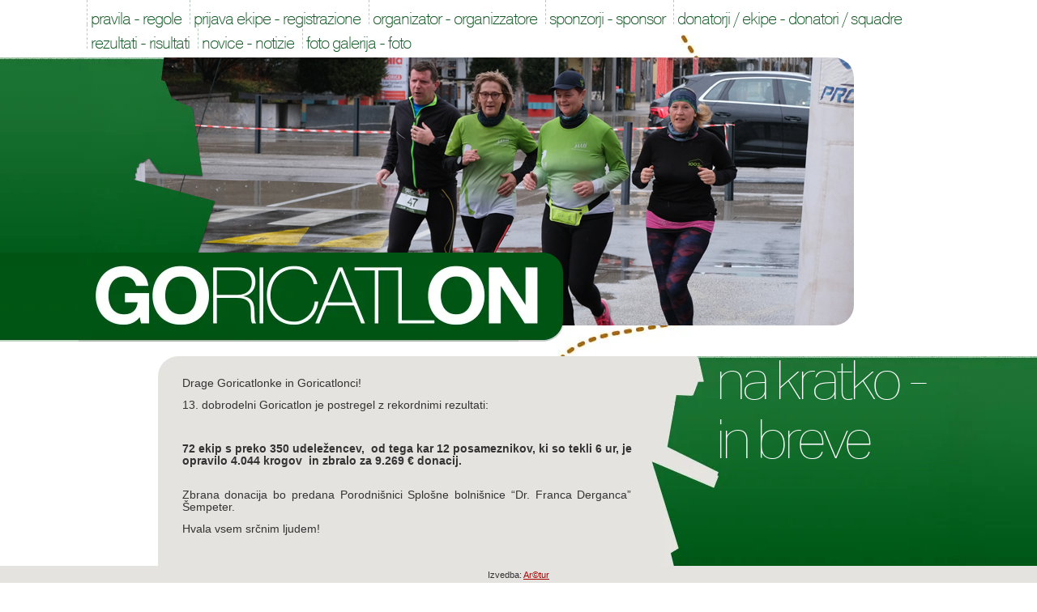

--- FILE ---
content_type: text/html; charset=UTF-8
request_url: https://www.goricatlon.si/foto_galerija/2014010316105564/Goricatlon%202013%20Fotoalbum%20-%20avtorica%20fotografij:%20Sonja%20Je%C5%BE/
body_size: 7851
content:
<!DOCTYPE html PUBLIC "-//W3C//DTD XHTML 1.0 Transitional//EN" "http://www.w3.org/TR/xhtml1/DTD/xhtml1-transitional.dtd">
<html xmlns="http://www.w3.org/1999/xhtml" xml:lang="sl" lang="sl">
<head>		
	<title>Goricatlon</title>

	<meta http-equiv="content-type" content="text/html; charset=UTF-8" />
	<meta name="description" content="" />
	<meta name="keywords" content=", " />
	<meta name="copyright" content="Copyright Arctur d. o. o. Vse pravice pridržane." />
	<meta name="author" content="Arctur d.o.o." />
	<meta name="google-site-verification" content="9qm4NyRs-LUK1GyVtsacaqdodACQBiXjz0ZIb6MN2Zc" />	
	
	<meta property="og:title" content="Goricatlon" />
<meta property="og:url" content="https://www.goricatlon.si/foto_galerija/2014010316105564/Goricatlon%202013%20Fotoalbum%20-%20avtorica%20fotografij:%20Sonja%20Je%C5%BE/" />
<meta property="og:type" content="website" />

	<meta property="og:image" content="https://www.goricatlon.si/images/lead/2021/1.jpg" />
<meta property="og:image" content="https://www.goricatlon.si/images/lead/2021/11.jpg" />
<meta property="og:image" content="https://www.goricatlon.si/images/lead/2021/7.jpg" />
<meta property="og:image" content="https://www.goricatlon.si/images/lead/2021/5.jpg" />
<meta property="og:image" content="https://www.goricatlon.si/images/lead/2021/10.jpg" />
<meta property="og:image" content="https://www.goricatlon.si/images/lead/2021/2.jpg" />
<meta property="og:image" content="https://www.goricatlon.si/images/lead/2021/8.jpg" />
<meta property="og:image" content="https://www.goricatlon.si/images/lead/2021/9.jpg" />
<meta property="og:image" content="https://www.goricatlon.si/images/lead/2021/4.jpg" />
<meta property="og:image" content="https://www.goricatlon.si/images/lead/2021/6.jpg" />
<meta property="og:image" content="https://www.goricatlon.si/images/lead/2021/3.jpg" />

	<link rel="icon" type="image/x-icon" href="/favicon.ico" />
	<link rel="shortcut icon" type="image/x-icon" href="/favicon.ico" />
	
	<link rel="stylesheet" href="/lib/leaflet/leaflet.css" type="text/css" />
	<link rel="stylesheet" href="/css/style.css?v24" type="text/css" />
	<link rel="stylesheet" type="text/css" href="/lib/fontawesome/font-awesome.min.css">
	<link rel="stylesheet" href="/css/datePicker.css" type="text/css" media="all" />
	
	
	<link rel="alternate" type="application/rss+xml" href="/rss/rss.php" title="Novice" />
	
	<!--[if IE 7]>
	<link href="/css/ie7.css" rel="stylesheet" type="text/css" media="all" />
	<![endif]-->
	<!--[if IE 8]>
	<link href="/css/ie8.css" rel="stylesheet" type="text/css" media="all" />
	<![endif]-->
	
	<script type="text/javascript" src="/flash/video/ufo.js"></script>
	<script type="text/javascript" src="/js/jquery-1.7.1.min.js"></script>
	<script type="text/javascript" src="/js/jquery.autocomplete.js"></script>
	<script type="text/javascript" src="/lib/leaflet/leaflet-src.js"></script>
	<script type="text/javascript" src="/js/functions.js"></script>
   	<script type="text/javascript" src="/js/jquery_arctur.js?v=7"></script>
   	<script type="text/javascript" src="/js/shadowbox/shadowbox-2.0.js"></script>
	<script type="text/javascript" src="/js/shadowbox/skin/classic/skin.js"></script>
	<script type="text/javascript" src="/js/date.js"></script>
	<script type="text/javascript" src="/js/jquery.datePicker.js"></script>
	<script type="text/javascript" src="/js/jquery.cycle.all.min.js"></script>
	<script type="text/javascript" src="//use.typekit.net/skr8xlc.js"></script>
	<script type="text/javascript">try{Typekit.load();}catch(e){}</script>	
	<script type="text/javascript" src="https://maps.google.com/maps/api/js?key=AIzaSyAF1X-W5c9H7FKtUR7bMclb2x4FWBGZTdg&amp;language=sl"></script>
	<script src="https://apis.google.com/js/platform.js" async defer></script>
	<!--<script type="text/javascript" src="https://maps.google.com/maps/api/js?sensor=false&amp;language=sl"></script>
	<script type="text/javascript" src="http://w.sharethis.com/button/buttons.js"></script>
	<script type="text/javascript">stLight.options({publisher:"ur-7c0b5ddb-d39f-a70b-3b5d-71d17886c",doNotHash:false,doNotCopy:false,hashAddressBar:false});</script>	-->
	
	<script type="text/javascript">		
		Shadowbox.loadSkin('classic', '/js/shadowbox/skin'); // use the "classic" skin
		Shadowbox.loadLanguage('slo', '/js/shadowbox/lang'); 
		Shadowbox.loadPlayer(['flv'], '/js/shadowbox/player'); // use img and qt players
		window.onload = Shadowbox.init;
		
	</script>
  	<script type="text/javascript" src="/js/jquery_arctur_slo.js"></script></head><body id="body-entry">
	<div id="fb-root"></div>
		<script type="text/javascript">
			(function(d,s,id){var js,fjs=d.getElementsByTagName(s)[0];if(d.getElementById(id))return;js=d.createElement(s);js.id=id;js.src="//connect.facebook.net/sl_SI/all.js#xfbml=1";fjs.parentNode.insertBefore(js,fjs);}(document,'script','facebook-jssdk'));
		</script>
		<div id="container">
		<div id="header-wrapper">
			<div id="header">
	<div id="number">13.</div>
	<h1><a href="/slo/">Goricatlon</a></h1>	
			<div id="menu-area">
			<ul id="main-menu"><li class="menu-level1 menu-level1-no-children first"><a href="/pravila___regole/" class="menu-level1" title="Pravila - Regole"><span class="menu-level1">Pravila - Regole</span></a></li>
<li class="menu-level1 menu-level1-no-children" style="display:none;"><a href="/na_kratko_in_breve/" class="menu-level1" title="Na kratko - In breve"><span class="menu-level1">Na kratko - In breve</span></a></li>
<li class="menu-level1 menu-level1-no-children" style="display:none;"><a href="/trasa_percorso/" class="menu-level1" title="Trasa Percorso"><span class="menu-level1">Trasa Percorso</span></a></li>
<li class="menu-level1 menu-level1-no-children" style="display:none;"><a href="/urejanje_ekipe/" class="menu-level1" title="Urejanje ekipe"><span class="menu-level1">Urejanje ekipe</span></a></li>
<li class="menu-level1 menu-level1-no-children" style="display:none;"><a href="/iscem_ekipo/" class="menu-level1" title="Iščem ekipo"><span class="menu-level1">Iščem ekipo</span></a></li>
<li class="menu-level1 menu-level1-no-children"><a href="/prijava_ekipe_registrazione/" class="menu-level1" title="Prijava ekipe - Registrazione"><span class="menu-level1">Prijava ekipe - Registrazione</span></a></li>
<li class="menu-level1 menu-level1-no-children" style="display:none;"><a href="/iscemo_tekaca/" class="menu-level1" title="Iščemo tekača"><span class="menu-level1">Iščemo tekača</span></a></li>
<li class="menu-level1 menu-level1-no-children" style="display:none;"><a href="/diplome_za_udelezence/" class="menu-level1" title="Diplome za udeležence"><span class="menu-level1">Diplome za udeležence</span></a></li>
<li class="menu-level1 menu-level1-no-children"><a href="/organizator_organizzatore/" class="menu-level1" title="Organizator - Organizzatore"><span class="menu-level1">Organizator - Organizzatore</span></a></li>
<li class="menu-level1 menu-level1-no-children"><a href="/sponzorji_sponsor/" class="menu-level1" title="Sponzorji - Sponsor"><span class="menu-level1">Sponzorji - Sponsor</span></a></li>
<li class="menu-level1 menu-level1-no-children"><a href="/donatorji_ekipe_donatori_squadre/" class="menu-level1" title="Donatorji / Ekipe - Donatori / Squadre"><span class="menu-level1">Donatorji / Ekipe - Donatori / Squadre</span></a></li>
<li class="menu-level1 menu-level1-no-children"><a href="/rezultati___risultati/" class="menu-level1" title="Rezultati - Risultati"><span class="menu-level1">Rezultati - Risultati</span></a></li>
<li class="menu-level1 menu-level1-no-children"><a href="/novice___notizie/" class="menu-level1" title="Novice - Notizie"><span class="menu-level1">Novice - Notizie</span></a></li>
<li class="menu-level1 menu-level1-no-children"><a href="/foto_galerija___foto/" class="menu-level1" title="Foto galerija - Foto"><span class="menu-level1">Foto galerija - Foto</span></a></li>
<li class="menu-level1 menu-level1-no-children" style="display:none;"><a href="/pogosta_vprasanja_in_odgovori/" class="menu-level1" title="Pogosta vprašanja in odgovori"><span class="menu-level1">Pogosta vprašanja in odgovori</span></a></li>
<li class="menu-level1 menu-level1-has-children" style="display:none;"><a href="/pregled_rezultatov_tekmovanja/" class="menu-level1" title="Pregled rezultatov tekmovanja"><span class="menu-level1">Pregled rezultatov tekmovanja</span></a>
<ul class="menu-level2">
<li class="menu-level2 menu-level2-no-children first"><a href="/pregled_rezultatov_tekmovanja/live/" class="menu-level2" title="Live"><span class="menu-level2">Live</span></a></li>
<li class="menu-level2 menu-level2-no-children"><a href="/pregled_rezultatov_tekmovanja/po_casu/" class="menu-level2" title="Po času"><span class="menu-level2">Po času</span></a></li>
<li class="menu-level2 menu-level2-no-children"><a href="/pregled_rezultatov_tekmovanja/po_denarju/" class="menu-level2" title="Po denarju"><span class="menu-level2">Po denarju</span></a></li>
</ul>
</li>
<li class="menu-level1 menu-level1-no-children" style="display:none;"><a href="/video_galerija/" class="menu-level1" title="Video galerija"><span class="menu-level1">Video galerija</span></a></li>
<li class="menu-level1 menu-level1-no-children" style="display:none;"><a href="/registracija/" class="menu-level1" title="Registracija"><span class="menu-level1">Registracija</span></a></li>
<li class="menu-level1 menu-level1-no-children" style="display:none;"><a href="/potrditev_registracije/" class="menu-level1" title="Potrditev registracije"><span class="menu-level1">Potrditev registracije</span></a></li>
<li class="menu-level1 menu-level1-no-children" style="display:none;"><a href="/odjava/" class="menu-level1" title="Odjava"><span class="menu-level1">Odjava</span></a></li>
<li class="menu-level1 menu-level1-no-children" style="display:none;"><a href="/odjava_crm/" class="menu-level1" title="Odjava CRM"><span class="menu-level1">Odjava CRM</span></a></li>
<li class="menu-level1 menu-level1-no-children" style="display:none;"><a href="/gdpr/" class="menu-level1" title="GDPR"><span class="menu-level1">GDPR</span></a></li>
<li class="menu-level1 menu-level1-no-children" style="display:none;"><a href="/print_za_protiming/" class="menu-level1" title="Print za Protiming"><span class="menu-level1">Print za Protiming</span></a></li>
<li class="menu-level1 menu-level1-no-children" style="display:none;"><a href="/kolofon/" class="menu-level1" title="Kolofon"><span class="menu-level1">Kolofon</span></a></li>
</ul><script type="text/javascript">closeList("main-menu", "menu-level", 2)</script>	</div>
	
	<div id="random-images">
		<div id="random-lead-1" class="random-lead"></div>
		<div id="random-lead-2" class="random-lead"></div>
		<div id="random-lead-3" class="random-lead"></div>
		<div id="random-lead-4" class="random-lead"></div>
		<div id="random-lead-5" class="random-lead"></div>
		<div id="random-lead-6" class="random-lead"></div>
		<div id="random-lead-7" class="random-lead"></div>
		<div id="random-lead-8" class="random-lead"></div>
		<!-- <div id="random-lead-9" class="random-lead"></div>
		<div id="random-lead-10" class="random-lead"></div>
		<div id="random-lead-11" class="random-lead"></div> -->
	</div>
	<div id="header-cover"></div>
	
	<!-- <div id="language">
				</div>	 -->
	
	<p id="apply-info"></p>	</div>		</div>
		<div id="entry-wrapper">
		
			<div id="program-wrapper" class="entry-item-wrapper">
				<div id="program" class="entry-item"><div id="program-content" class="item-content"><div class="item-title"><h2><a href="/na_kratko_in_breve/">Na kratko - In breve</a></h2></div><div class="item-data"><p>Drage Goricatlonke in Goricatlonci!</p> <p>13. dobrodelni Goricatlon je postregel z rekordnimi rezultati:</p> <p>&nbsp;</p> <h3><strong>72 ekip s preko 350 udeležencev,&nbsp; od tega kar 12 posameznikov, ki so tekli 6 ur, je opravilo 4.044 krogov&nbsp; in zbralo za 9.269 &euro; donacij.</strong></h3> <p>&nbsp;</p> <p>Zbrana donacija bo predana Porodni&scaron;nici Splo&scaron;ne bolni&scaron;nice &ldquo;Dr. Franca Derganca&rdquo; &Scaron;empeter.</p> <p>Hvala vsem srčnim ljudem!&nbsp;</p> <p>&nbsp;</p> <h3><strong>14. Goricatlon se bo odvil v soboto, 5. decembra 2026 na Trgu Evrope v Novi Gorici - Gorici.</strong>&nbsp;</h3> <p>&nbsp;</p> <p><strong>Kako sodelujete?&nbsp;</strong></p> <p>1. Povabite svoje družinske člane, prijatelje in sodelavce. Sestavite ekipo 2-6 članov, ki bodo tekli ali hodili na označeni trasi. Skupaj kot ekipa zbirate kroge vseh 6 ur.&nbsp;</p> <p>2. Prijavite svojo ekipo preko obrazca na spletni strani Goricatlon (glej menu: &quot;prijava ekipe&quot;).&nbsp;</p> <p>3. Prvi član ekipe prevzame &scaron;tartno &scaron;tevilko vsaj pol ure pred dogodkom in se na progo poda ob 10:00 uri. Ob 11:00 preda &scaron;tevilko naslednjemu tekaču. &Scaron;tevilka se &scaron;tafetno predaja vse do zadnjega tekača, ki se na progo poda ob 15:00 uri.&nbsp;</p> <p>4. Za vsak opravljen krog ekipa donira znesek, ki ga člani dogovorijo ob prijavi ekipe. Najnižji znesek donacije zna&scaron;a 1,00 EUR na opravljeni krog, oziroma, najnižja skupna donacija na ekipo zna&scaron;a 50,00 EUR.&nbsp;</p> <p>_____</p> <p>Care Goricatlonke e cari Goricatlonci! &nbsp; Il 13&ordm; Goricatlon benefico ha registrato risultati da record: &nbsp;</p> <p>&nbsp;</p> <h3>72 squadre con oltre 350 partecipanti, tra cui ben 12 singoli che hanno corso per 6 ore, hanno completato 4.044 giri e raccolto 9.269 &euro; in donazioni.</h3> <p>&nbsp;</p> <p>&nbsp; La donazione raccolta sar&agrave; devoluta al reparto di maternit&agrave; dell&rsquo;Ospedale Generale &ldquo;Dr. Franca Derganca&rdquo; di &Scaron;empeter. &nbsp; Grazie a tutte le persone dal grande cuore!&nbsp; &nbsp;</p> <p>&nbsp;</p> <h3>Il 14&ordm; Goricatlon si svolger&agrave; sabato 5 dicembre 2026 in Piazza Transalpina / Trg Evrope a Nova Gorica &ndash; Gorizia.</h3> <p>&nbsp;</p> <p>&nbsp; <strong>Come partecipare?</strong> &nbsp;</p> <p>1. Invitate familiari, amici e colleghi. Create una squadra di 2&ndash;6 membri che correranno o cammineranno sul percorso segnalato. Come squadra, accumulerete insieme i giri per tutte le 6 ore. &nbsp;</p> <p>2. Iscrivete la vostra squadra tramite il modulo sul sito web del Goricatlon (menu: &ldquo;iscrizione squadra&rdquo;). &nbsp;</p> <p>3. Il primo membro della squadra ritira il pettorale almeno mezz&rsquo;ora prima dell&rsquo;evento e parte sul percorso alle ore 10:00. Alle 11:00 consegna il pettorale al corridore successivo. Il pettorale viene passato a staffetta fino all&rsquo;ultimo partecipante, che entra in pista alle ore 15:00. &nbsp;</p> <p>4. Per ogni giro completato, la squadra dona l&rsquo;importo concordato dai membri al momento dell&rsquo;iscrizione. L&rsquo;importo minimo della donazione &egrave; di 1,00 &euro; per giro completato, mentre la donazione minima complessiva per squadra &egrave; di 50,00 &euro;.</p> <p>&nbsp;</p><div id="program-other"><a class="button blue" target="_blank" href="https://www.facebook.com/goricatlon/"><i class="fa fa-facebook" aria-hidden="true"></i> facebook skupina</a></div></div></div></div>			</div>
			
			<div id="map-wrapper" class="entry-item-wrapper">
				<div id="map" class="entry-item"><div id="map-content" class="item-content"><div class="item-title"><h2><a href="/trasa_percorso/">Trasa Percorso</a></h2></div><div id="leaflet-map"></div><div id="map-cover"></div></div></div>			</div>			
			
			<!--<div id="apply-wrapper" class="entry-item-wrapper">
				<div id="apply" class="entry-item"><div id="apply-content" class="item-content"><div class="item-title"><h2><a href="/prijava_ekipe_registrazione/">Prijava ekipe - Registrazione</a></h2></div><div class="item-data"><p class="button"><a href="/prijava_ekipe_registrazione/"><span>Prijavi</span></a></p></div></div></div>			</div>
			
			<div id="find-wrapper" class="entry-item-wrapper">
				<div id="find" class="entry-item"><div id="find-content" class="item-content"><div id="find-col-1"><div class="item-title"><h2><a href="/iscem_ekipo/">Iščem ekipo</a></h2></div><div class="item-data"><p>Vsi, ki bi se Goricatlona radi udeležili, pa nimate &scaron;e ekipe, se lahko prijavite tukaj.</p><p class="button"><a href="/iscem_ekipo/"><span>Iščem ekipo</span></a></p></div></div><div id="find-col-2"><div class="item-title"><h2><a href="/iscemo_tekaca/">Iščemo tekača</a></h2></div><div class="item-data"><p>Seznam ekip, ki &scaron;e nimajo vseh tekačev.</p><p class="button"><a href="/iscemo_tekaca/"><span>Iščemo tekača</span></a></p></div></div></div></div>			</div>	-->				
			
			<div id="news-wrapper" class="entry-item-wrapper">
				<div id="news" class="entry-item"><div id="news-content" class="item-content"><div class="item-title"><h2><a href="/novice___notizie/">Novice - Notizie</a></h2></div><div class="item-data"><ul class="news-list"><li><a href="/novice___notizie/2025120814273347/Al 13° Goricatlon benefico abbiamo unito Slovenia e Italia e raccolto oltre 9.300 EUR in donazioni/" title="Al 13° Goricatlon benefico abbiamo unito Slovenia e Italia e raccolto oltre 9.300 EUR in donazioni"><span class="date">08.12.2025</span><span class="title">Al 13° Goricatlon benefico abbiamo unito Slovenia e Italia e raccolto oltre 9.300 EUR in donazioni</span></a></li><li><a href="/novice___notizie/2025062514231340/OŠ Kozara Nova Gorica prejela donacijo dobrodelnega Goricatlona/" title="OŠ Kozara Nova Gorica prejela donacijo dobrodelnega Goricatlona"><span class="date">24.06.2025</span><span class="title">OŠ Kozara Nova Gorica prejela donacijo dobrodelnega Goricatlona</span></a></li><li><a href="/novice___notizie/2024121509030817/V evropski prestolnici kulture Nova Gorica skupaj za otroške nasmehe zbrali 6.555 evrov!  /" title="V evropski prestolnici kulture Nova Gorica skupaj za otroške nasmehe zbrali 6.555 evrov!  "><span class="date">14.12.2024</span><span class="title">V evropski prestolnici kulture Nova Gorica skupaj za otroške nasmehe zbrali 6.555 evrov!  </span></a></li></ul><p class="links"><a href="/novice___notizie/" title="arhiv novic">arhiv novic</a><br /><a href="/novice___notizie/prijava_na_novice/" title="naročanje na novice">naročanje na novice</a><br /></p></div></div></div>			</div>
			
			<div id="sponsors-wrapper" class="entry-item-wrapper">
				<div id="sponsors" class="entry-item"><div id="sponsors-content" class="item-content"><div id="sponsors-col-1"><div class="item-title"><h2><a href="/organizator_organizzatore/">Organizator - Organizzatore</a></h2></div><div class="item-data"><ul><li><a target="_blank" href="https://www.rotary-klub-ng.si/" target="_parent" title="Rotary klub Nova Gorica"><div class="sponsors-img" style="background-image:url('/mma/Rotary logo new/2013111012191456/min/sponsors/');"></div></a></li><li><a target="_blank" href="https://sz-ng.si/" target="_parent" title="Javni zavod za šport Nova Gorica"><div class="sponsors-img" style="background-image:url('/mma/Javni zavod za šport Nova Gorica/2021102808071548/min/sponsors/');"></div></a></li><li><a target="_blank" href="https://www.fundacijazasport.org/si" target="_parent" title="Fundacija za šport"><div class="sponsors-img" style="background-image:url('/mma/fundacija/2024120214334755/min/sponsors/');"></div></a></li></ul></div><div class="item-title"><h2><a href="/sponzorji_sponsor/">Sponzorji - Sponsor</a></h2></div><div class="item-data"><ul><li><a target="_blank" href="https://www.arctur.si" target="_parent" title="Arctur d.o.o."><div class="sponsors-img" style="background-image:url('/mma/Arctur/2024120908204390/min/sponsors/');"></div></a></li><li><a target="_blank" href="https://www.hit.si" target="_parent" title="HIT"><div class="sponsors-img" style="background-image:url('/mma/HIT/2024111815182367/min/sponsors/');"></div></a></li><li><a target="_blank" href="https://reservoir-dogs.beer/" target="_parent" title="Reservoir Dogs"><div class="sponsors-img" style="background-image:url('/mma/Dogs.jpg/2023121408540970/min/sponsors/');"></div></a></li><li><a href="/sponzorji_sponsor/2022121208184055/Radenska/" target="_parent" title="Radenska"><div class="sponsors-img" style="background-image:url('/mma/Radenska/2022121208183954/min/sponsors/');"></div></a></li><li><a target="_blank" href="https://www.incomleone.com" target="_parent" title="Incom Leone"><div class="sponsors-img" style="background-image:url('/mma/Leone 2/2024111908230682/min/sponsors/');"></div></a></li><li><a target="_blank" href="https://www.polavi-polavcek.si/" target="_parent" title="Polavček"><div class="sponsors-img" style="background-image:url('/mma/Polavcek.jpg/2023121408572872/min/sponsors/');"></div></a></li><li><a target="_blank" href="https://www.boltongroup.net/en/" target="_parent" title="Bolton Adriatic"><div class="sponsors-img" style="background-image:url('/mma/bolton/2023121911363787/min/sponsors/');"></div></a></li><li><a target="_blank" href="https://copigraf.si/" target="_parent" title="Copigraf"><div class="sponsors-img" style="background-image:url('/mma/copigraf/2023121913095284/min/sponsors/');"></div></a></li><li><a target="_blank" href="https://www.bimed.si/" target="_parent" title="Bimed"><div class="sponsors-img" style="background-image:url('/mma/bimed 2/2018010507514967/min/sponsors/');"></div></a></li><li><a target="_blank" href="https://klet-brda.si/" target="_parent" title="Klet Brda"><div class="sponsors-img" style="background-image:url('/mma/Klet brda/2024111815232912/min/sponsors/');"></div></a></li><li><a href="/sponzorji_sponsor/2015122117432945/Restavracija Gurman/" target="_parent" title="Restavracija Gurman"><div class="sponsors-img" style="background-image:url('/mma/gurman-logo/2017020316015514/min/sponsors/');"></div></a></li><li><a target="_blank" href="https://fabrika-bar.si/" target="_parent" title="Fabrika"><div class="sponsors-img" style="background-image:url('/mma/Fabrika logo/2025120111494254/min/sponsors/');"></div></a></li><li><a href="/sponzorji_sponsor/2013122308571837/Radio Robin/" target="_parent" title="Radio Robin"><div class="sponsors-img" style="background-image:url('/mma/Radio Robin/2014010209504234/min/sponsors/');"></div></a></li><li><a target="_blank" href="https://www.lokalne-ajdovscina.si/" target="_parent" title="Lokalne Ajdovščina"><div class="sponsors-img" style="background-image:url('/mma/Lokalne.jpg/2023120813124302/min/sponsors/');"></div></a></li><li><a href="/sponzorji_sponsor/2024121216325324/Primorski val/" target="_parent" title="Primorski val"><div class="sponsors-img" style="background-image:url('/mma/Primorski val/2024121216322989/min/sponsors/');"></div></a></li><li><a href="/sponzorji_sponsor/2024121208365561/Primorske Novice/" target="_parent" title="Primorske Novice"><div class="sponsors-img" style="background-image:url('/mma/Primorske-Novice/2024121208370768/min/sponsors/');"></div></a></li></ul></div></div><div id="sponsors-col-2"><div class="item-title"><h2><a href="/donatorji_ekipe_donatori_squadre/">Donatorji / Ekipe - Donatori / Squadre</a></h2></div><div class="item-data"><p class="donators-list"><a href="/donatorji_ekipe_donatori_squadre/#rt1">28. DECEMBER</a>, <a href="/donatorji_ekipe_donatori_squadre/#rt2">5MT</a>, <a href="/donatorji_ekipe_donatori_squadre/#rt3">Alpacem</a>, <a href="/donatorji_ekipe_donatori_squadre/#rt4">Arctur 5 za 10 </a>, <a href="/donatorji_ekipe_donatori_squadre/#rt5">Arctur Bootes</a>, <a href="/donatorji_ekipe_donatori_squadre/#rt6">Arctur Connection</a>, <a href="/donatorji_ekipe_donatori_squadre/#rt7">Arctur HPC &amp; AI Power</a>, <a href="/donatorji_ekipe_donatori_squadre/#rt8">Arctur Power</a>, <a href="/donatorji_ekipe_donatori_squadre/#rt9">Arctur za Tivo</a>, <a href="/donatorji_ekipe_donatori_squadre/#rt10">BlueOcean Gaming</a>, <a href="/donatorji_ekipe_donatori_squadre/#rt11">Deželna Banka Slovenije</a>, <a href="/donatorji_ekipe_donatori_squadre/#rt12">Dlt Filipides</a>, <a href="/donatorji_ekipe_donatori_squadre/#rt13">DONATORI CAMPOLONGO TAPOGLIANO TENUTA VILLANOVA</a>, <a href="/donatorji_ekipe_donatori_squadre/#rt14">DONATORI CAMPOLONGO TAPOGLIANO:  VBP TEAM</a>, <a href="/donatorji_ekipe_donatori_squadre/#rt15">DONATORI CAMPOLONGO TAPOGLIANO: BEVITORI PER CASO</a>, <a href="/donatorji_ekipe_donatori_squadre/#rt16">DONATORI CAMPOLONGO TAPOGLIANO: BEVO PERCHE' E' FESTA</a>, <a href="/donatorji_ekipe_donatori_squadre/#rt17">DONATORI CAMPOLONGO TAPOGLIANO: DANA SPORT</a>, <a href="/donatorji_ekipe_donatori_squadre/#rt18">DONATORI CAMPOLONGO TAPOGLIANO: FRIENDS OF GORICATHLON</a>, <a href="/donatorji_ekipe_donatori_squadre/#rt19">DONATORI CAMPOLONGO TAPOGLIANO: Idrocalor</a>, <a href="/donatorji_ekipe_donatori_squadre/#rt20">DONATORI CAMPOLONGO TAPOGLIANO: Pettarini</a>, <a href="/donatorji_ekipe_donatori_squadre/#rt21">DONATORI CAMPOLONGO TAPOGLIANO: Postir Lamiere</a>, <a href="/donatorji_ekipe_donatori_squadre/#rt22">DONATORI CAMPOLONGO TAPOGLIANO: SARTORI CASA FUNERARIA</a>, <a href="/donatorji_ekipe_donatori_squadre/#rt23">DONATORI CAMPOLONGO TAPOGLIANO: STARA GORA SWIMMER</a>, <a href="/donatorji_ekipe_donatori_squadre/#rt24">DONATORI CAMPOLONGO TAPOGLIANO: TONIN SIMONE</a>, <a href="/donatorji_ekipe_donatori_squadre/#rt25">GATIS</a>, <a href="/donatorji_ekipe_donatori_squadre/#rt26">GEN-I D.O.O.</a>, <a href="/donatorji_ekipe_donatori_squadre/#rt27">Goricatlon #1</a>, <a href="/donatorji_ekipe_donatori_squadre/#rt28">GORICATLON 2</a>, <a href="/donatorji_ekipe_donatori_squadre/#rt29">Gorizia Running Club Isonzo</a>, <a href="/donatorji_ekipe_donatori_squadre/#rt30">Gorizia Running Club Kras</a>, <a href="/donatorji_ekipe_donatori_squadre/#rt31">Gorizia Running Club Sabotinček</a>, <a href="/donatorji_ekipe_donatori_squadre/#rt32">Gorizia Running Club Transalpina</a>, <a href="/donatorji_ekipe_donatori_squadre/#rt33">Gotriteam</a>, <a href="/donatorji_ekipe_donatori_squadre/#rt34">LEDLUKS</a>, <a href="/donatorji_ekipe_donatori_squadre/#rt35">Master production &amp; GO Atletik 1 </a>, <a href="/donatorji_ekipe_donatori_squadre/#rt36">Master Production 1 - maffit_coach</a>, <a href="/donatorji_ekipe_donatori_squadre/#rt37">Master Production 2 - Power &amp; Peaks</a>, <a href="/donatorji_ekipe_donatori_squadre/#rt38">Master Production in GO Atletik 2 </a>, <a href="/donatorji_ekipe_donatori_squadre/#rt39">Mikrovit 1</a>, <a href="/donatorji_ekipe_donatori_squadre/#rt40">Mikrovit 2</a>, <a href="/donatorji_ekipe_donatori_squadre/#rt41">OOZ Nova Gorica</a>, <a href="/donatorji_ekipe_donatori_squadre/#rt42">Podari srečo</a>, <a href="/donatorji_ekipe_donatori_squadre/#rt43">Porodnišnica Šempeter</a>, <a href="/donatorji_ekipe_donatori_squadre/#rt44">Prevozništvo Klaut</a>, <a href="/donatorji_ekipe_donatori_squadre/#rt45">PROJEKT d.d. Nova Gorica</a>, <a href="/donatorji_ekipe_donatori_squadre/#rt46">prometej</a>, <a href="/donatorji_ekipe_donatori_squadre/#rt47">Rotary Klub NovaGorica</a>, <a href="/donatorji_ekipe_donatori_squadre/#rt48">S srcem za ljudi, Sonja Leskovar in Manufaktura</a>, <a href="/donatorji_ekipe_donatori_squadre/#rt49">ŠD 3 Šport - 3Team #1</a>, <a href="/donatorji_ekipe_donatori_squadre/#rt50">ŠD 3 Šport - 3Team #2</a>, <a href="/donatorji_ekipe_donatori_squadre/#rt51">ŠD Hit je fit 1</a>, <a href="/donatorji_ekipe_donatori_squadre/#rt52">ŠD Hit je fit 2</a>, <a href="/donatorji_ekipe_donatori_squadre/#rt53">ŠD Hit je fit 3</a>, <a href="/donatorji_ekipe_donatori_squadre/#rt54">ŠD Hit je fit 4</a>, <a href="/donatorji_ekipe_donatori_squadre/#rt55">ŠD Hit je fit 5</a>, <a href="/donatorji_ekipe_donatori_squadre/#rt56">ŠD HSE</a>, <a href="/donatorji_ekipe_donatori_squadre/#rt57">ŠKTD LOM</a>, <a href="/donatorji_ekipe_donatori_squadre/#rt58">Siviera</a>, <a href="/donatorji_ekipe_donatori_squadre/#rt59">Siviera 2</a>, <a href="/donatorji_ekipe_donatori_squadre/#rt60">Siviera 3</a>, <a href="/donatorji_ekipe_donatori_squadre/#rt61">Siviera 4</a>, <a href="/donatorji_ekipe_donatori_squadre/#rt62">SPINTEC</a>, <a href="/donatorji_ekipe_donatori_squadre/#rt63">STELATRANSPORT</a>, <a href="/donatorji_ekipe_donatori_squadre/#rt64">T počasne</a>, <a href="/donatorji_ekipe_donatori_squadre/#rt65">TAURUS ŠPORT d.o.o.</a>, <a href="/donatorji_ekipe_donatori_squadre/#rt66">TEHNOSOL.EU</a>, <a href="/donatorji_ekipe_donatori_squadre/#rt67">Triatlon klub GPS</a>, <a href="/donatorji_ekipe_donatori_squadre/#rt68">Univerza v Novi Gorici</a>, <a href="/donatorji_ekipe_donatori_squadre/#rt69">Vitanest - ogrej srce</a>, <a href="/donatorji_ekipe_donatori_squadre/#rt70">Vitanest in Primož Cotič </a>, <a href="/donatorji_ekipe_donatori_squadre/#rt71">Vivaldi</a></p><p class="links"><a href="/donatorji_ekipe_donatori_squadre/">Več o donatorjih</a></p></div></div></div></div>			</div>					

			<div id="gallery-wrapper" class="entry-item-wrapper">
				<div id="gallery" class="entry-item"><div id="gallery-content" class="item-content"><div class="item-title"><h2><a href="/foto_galerija___foto/">Foto galerija - Foto</a></h2></div><div class="item-data"><ul class="gallery"><li><a href="/foto_galerija___foto/2022122015455658/"><div class="gal-img" style="background-image:url('/mma/DSC 0180/2022122217040219/min/');"></div></a></li><li><a href="/foto_galerija___foto/2022122015455658/"><div class="gal-img" style="background-image:url('/mma/DSC 0355/2022122217050630/min/');"></div></a></li><li><a href="/foto_galerija___foto/2022122015455658/"><div class="gal-img" style="background-image:url('/mma/DSC 0297/2022122217045431/min/');"></div></a></li><li><a href="/foto_galerija___foto/2022122015455658/"><div class="gal-img" style="background-image:url('/mma/DSC 0122/2022122217035389/min/');"></div></a></li><li><a href="/foto_galerija___foto/2022122015455658/"><div class="gal-img" style="background-image:url('/mma/DSC 0748/2022122217021092/min/');"></div></a></li><li><a href="/foto_galerija___foto/2022122015455658/"><div class="gal-img" style="background-image:url('/mma/DSC 0488/2022122217053033/min/');"></div></a></li><li><a href="/foto_galerija___foto/2022122015455658/"><div class="gal-img" style="background-image:url('/mma/DSC 0265/2022122217044847/min/');"></div></a></li><li><a href="/foto_galerija___foto/2022122015455658/"><div class="gal-img" style="background-image:url('/mma/DSC 0327/2022122217050088/min/');"></div></a></li><li><a href="/foto_galerija___foto/2022122015455658/"><div class="gal-img" style="background-image:url('/mma/DSC 0708/2022122217020202/min/');"></div></a></li><li><a href="/foto_galerija___foto/2022122015455658/"><div class="gal-img" style="background-image:url('/mma/DSC 0791/2022122217021959/min/');"></div></a></li><li><a href="/foto_galerija___foto/2022122015455658/"><div class="gal-img" style="background-image:url('/mma/DSC 0858/2022122217023215/min/');"></div></a></li><li><a href="/foto_galerija___foto/2022122015455658/"><div class="gal-img" style="background-image:url('/mma/Goricatlon2022  (48)/2022122015530742/min/');"></div></a></li><li><a href="/foto_galerija___foto/2022122015455658/"><div class="gal-img" style="background-image:url('/mma/DSC 0467/2022122217052674/min/');"></div></a></li><li><a href="/foto_galerija___foto/2022122015455658/"><div class="gal-img" style="background-image:url('/mma/DSC 1977/2022122217031511/min/');"></div></a></li><li><a href="/foto_galerija___foto/2022122015455658/"><div class="gal-img" style="background-image:url('/mma/Goricatlon2022  (64)/2022122015531974/min/');"></div></a></li><li><a href="/foto_galerija___foto/2022122015455658/"><div class="gal-img" style="background-image:url('/mma/DSC 0396/2022122217051494/min/');"></div></a></li><li><a href="/foto_galerija___foto/2022122015455658/"><div class="gal-img" style="background-image:url('/mma/DSC 0377/2022122217051036/min/');"></div></a></li><li><a href="/foto_galerija___foto/2022122015455658/"><div class="gal-img" style="background-image:url('/mma/DSC 1370/2022122217030453/min/');"></div></a></li></ul><p class="links"><a href="/foto_galerija___foto/">Več fotogalerij</a></p></div></div></div>			</div>				
			
			<div id="ask-wrapper" class="entry-item-wrapper">
				<div id="ask" class="entry-item"><div id="ask-content" class="item-content"><div class="item-title"><h2><a href="/pogosta_vprasanja_in_odgovori/"><span style="display: block;    margin-top: 20px;">faq</span></a></h2></div><div class="item-data"><ul><li><strong>Ali lahko izberemo kako drugo vrednost pretečenega kroga razen ponujenih 1, 2, 3 ali 5€?</strong><p>Zaradi enostavnosti smo podali te možnosti. Če bi želeli donirati več kot 5&euro; na krog se to lahko dogovorite z organizatorji. Pi&scaron;ite prosim na <a class="URL" href="mailto:info@goricatlon.si" target="_blank" title="info@goricatlon.si">info@goricatlon.si</a>.</p></li><li><strong>Na kakšen način izvedemo donacijo? Ali potrebujemo kako posebno pogodbo ali morda predračun?</strong><p>Donacijo se na podlagi pro&scaron;nje lahko nakaže na TRR Rotary kluba Nova Gorica brez kakr&scaron;negakoli predračuna ali pogodbe. Znesek donacije boste lahko uveljavljali tudi kot olaj&scaron;avo pri dobičku v skladu z zakonom, do vi&scaron;ine 0,3% letnih prihodkov va&scaron;ega podjetja.</p> <p>&nbsp;</p></li></ul><p class="links"><a href="/pogosta_vprasanja_in_odgovori/">Vsa vprašanja in odgovori</a></p></div></div></div>			</div>
			
		<div id="fb-wrapper" class="entry-item-wrapper">
				<div id="fb" class="entry-item"><div id="fb-content" class="item-content"><div class="item-title"><h2>FB</h2></div><div class="item-data"><div class="fb-like-box" data-href="https://www.facebook.com/goricatlon" data-width="500" data-height="242" data-show-faces="true" data-stream="false" data-show-border="true" data-header="false"></div></div></div></div></div>			</div>			
			
		</div>
	</div>
	<div class="group"></div>
	<div id="kolofon">
		<p> Izvedba: <a href="/kolofon/"> Ar©tur </a> </p>
	</div>
	<script>
  (function(i,s,o,g,r,a,m){i['GoogleAnalyticsObject']=r;i[r]=i[r]||function(){
  (i[r].q=i[r].q||[]).push(arguments)},i[r].l=1*new Date();a=s.createElement(o),
  m=s.getElementsByTagName(o)[0];a.async=1;a.src=g;m.parentNode.insertBefore(a,m)
  })(window,document,'script','//www.google-analytics.com/analytics.js','ga');

  ga('create', 'UA-44122846-1', 'goricatlon.si');
  ga('send', 'pageview');

</script><script defer type="text/javascript" src="https://services.arctur.si/js/cookieLaw.php?lng=slo&amp;bgColor=e4e3df&amp;bgButtonColor=cbcbcb&amp;color=333333&amp;buttonPos=&amp;gm=true&amp;fb=true&amp;yt=true&amp;vimeo=true&amp;sthis=true"></script></body>
</html>

--- FILE ---
content_type: text/html; charset=UTF-8
request_url: https://www.goricatlon.si/util/ajaxresponse.php?lng=slo
body_size: 126
content:
{"leaflet":{"type":"Feature","geometry":{"type":"LineString","coordinates":[[13.636694,45.9610324],[13.6371875,45.9610399],[13.6350471,45.9552418],[13.6345965,45.9553119],[13.636694,45.9610326]]}},"normalPoints":[[45.9610324,13.636694],[45.9610399,13.6371875],[45.9552418,13.6350471],[45.9553119,13.6345965],[45.9610326,13.636694]]}

--- FILE ---
content_type: text/css
request_url: https://www.goricatlon.si/css/style.css?v24
body_size: 9683
content:
/* 
 * Table Of Sections
 *
 * 1. Reset
 * 2. Basic Elements
 * 3. Generic Classes
 * 4. Custom Modules
 * 5. Content
 * 6. Navigation
 * 7. Forms
 * 8. Plugins
 * 9. Print styles
 *
 */

@media screen, projection {

	/* Reset  - do NOT modify!
	-------------------------------------*/
	html, body, div, span, applet, object, iframe,
	h1, h2, h3, h4, h5, h6, p, blockquote, pre,
	a, abbr, acronym, address, big, cite, code,
	del, dfn, em, img, ins, kbd, q, s, samp,
	small, strike, strong, sub, sup, tt, var,
	b, u, i, center,
	dl, dt, dd, ol, ul, li,
	fieldset, form, label, legend,
	table, caption, tbody, tfoot, thead, tr, th, td,
	article, aside, canvas, details, embed, 
	figure, figcaption, footer, header, hgroup, 
	menu, nav, output, ruby, section, summary,
	time, mark, audio, video {
		margin: 0;
		padding: 0;
		border: 0;
		font-size: 100%;
		font: inherit;
		vertical-align: baseline;
	}
	/* HTML5 display-role reset for older browsers */
	article, aside, details, figcaption, figure, 
	footer, header, hgroup, menu, nav, section {
		display: block;
	}
	body {
		line-height: 1;
	}
	ol, ul {
		list-style: none;
	}
	blockquote, q {
		quotes: none;
	}
	blockquote:before, blockquote:after,
	q:before, q:after {
		content: '';
		content: none;
	}
	table {
		border-collapse: collapse;
		border-spacing: 0;
	}

	.gal-img {
		background-size: cover;
		background-repeat: no-repeat;
		background-position: center;
		width: 100px;
		height:0;
		padding-bottom: 75%;
	}

	.sponsors-img {
		background-size: contain;
		background-repeat: no-repeat;
		background-position: center;
		width: 186px;
		height: 70px;
		background-color: white;
	}


	/* Basic Elements
	-------------------------------------*/
	html, body { height: 100%; }

	body {
		font-family: georgia, arial, sans-serif;
		font-size: 62.5%; /* 1em = 10px */
		line-height: 1.3em;
		color: #333;
		background: url('../images/backgrounds/bgnd-body.jpg') center top no-repeat;
	}
	
	strong { font-weight: bold; }
	
	em { font-style: italic; }
	
	blockquote {
		margin: 1em 0 1em 3em;
	}
	
	a:link, a:visited, a:hover, a:active {
		text-decoration: underline;
		color: #A90000;
	}
	
	a:visited {
		color: #7E282C;
	}




	/* Generic Classes
	-------------------------------------*/
	
	/* use to clear floats */
	.clearer {
		clear: both;
		display: block;
		height: 1px;
		margin-bottom: -1px;
		font-size: 1px;
		line-height: 1px
	}

	/* --- Content list --- */

	/* --- Photo list --- */
	
	.photo-list {
		float: left;
		width: 100%;
	}

	.photo-list dt {
		clear: both;
		float: right;
		width: 610px;
	}


	.photo-list dd.picture {
		float: left;
		width: 200px;
		margin-right: 20px;
	}

	.photo-list dd.summary {
		float: right;
		width: 610px;
	}

	.photo-list dd.clearer { 
		float: left;
		clear: both;
		margin-bottom: 20px; 
	}

	#photo-list-lead-image {
		float: left;
		margin: 0 10px 3px 0;
	}
	
	.fb-like {
		float: left;
		margin-top: 10px;
		margin-right: 10px;
		background: url('../images/backgrounds/fb.png') right center no-repeat #3b5998;
		border-radius: 3px;
		padding: 3px 30px 4px 8px;
		text-align: center;
		font-family: Tahoma;
	}
	
	.fb-like a {
			color: white !important;
			background: none !important;
			text-decoration: none !important;
			padding-right: 0px !important;
	}

	.g-plus {
		width: 70px; 
		float: left;
		margin-top: 10px;
	}
	
	.google-plus {
		float: left;
		margin-top: 10px;
		margin-right: 10px;
	}
	
	.tweet {
		/*width: 70px; */
		float: left;
		margin-top: 10px;
		margin-right: 10px;
		background: url('../images/backgrounds/tw.png') right center no-repeat #1da1f2;
		border-radius: 3px;
		padding: 3px 30px 4px 8px;
		text-align: center;
		font-family: Helvetica;
	}
	
	.tweet a {
			color: white !important;
			background: none !important;
			text-decoration: none !important;
			padding-right: 0px !important;
	}		

	.button {
		line-height: 2.3;
		background-color: #0d5920;
		color: #fff !important;
		border: 1px solid #0d5920;
		padding: 6px 16px;
		margin-right: 8px;
		border-radius: 4px;
		font-size: 13px;
		white-space: nowrap;
		text-decoration: none !important;	
		font-family: "pragmatica-web-n2", "pragmatica-web", arial, sans-serif;
		border-radius: 13px;	
	}

	#prijavi {
		margin-top: 30px;
		margin-bottom: 30px;

	}

	@-webkit-keyframes blinker {
		from {background-color: #0d5920;border: 1px solid #0d5920;}
		to {background-color: black;border: 1px solid black;}
	  }

	#prijavi .button {
		line-height: 1.1em;
		font-size: 1.6em;
		letter-spacing: -1px;
		font-weight: 200;
		font-family: "pragmatica-web-n2", "pragmatica-web", arial, sans-serif;
		border-radius: 19px;
		animation-name: blinker;
		animation-duration: 3s;
		animation-iteration-count:infinite;
		animation-timing-function:ease-in-out;
		animation-direction: alternate;
	}

	#prijavi::after {
		content:" ";
		height: 25px;
		width: 100%;
		display: block;
		border-bottom: 1px solid green;
	}
	
	#program-other {
		margin-top: 15px;
	}
	
	.button.orange {
		background-color: #a56510;
		border: 1px solid #a56510;
	}
	
	.button.blue {
		background-color: #3B5998;
		border: 1px solid #3B5998;
	}	
	
	@keyframes blink-animation {
	  to {
		visibility: hidden;
	  }
	}
	@-webkit-keyframes blink-animation {
	  to {
		visibility: hidden;
	  }
	}
	
	#number {
		position: absolute;
		color: #fff;
		font-size: 90px;
		z-index: 500;
		top: 263px;
		left: 31px;
		font-family: "aktiv-grotesk-std-n2", "aktiv-grotesk-std", arial, sans-serif;
		animation: blink-animation 2s steps(2, start) infinite;
		-webkit-animation: blink-animation 2s steps(2, start) infinite;		
		font-weight: bold;
		text-shadow:    -1px -1px 0 #fff,  
						1px -1px 0 #fff,
						-1px 1px 0 #fff,
						 1px 1px 0 #fff;
	}

	/* --- photo frame & content photos --- */

	.photo-frame {
		position: relative;
		padding: .3em;
		margin-bottom: .7em;
		background-color: white;
		-moz-box-shadow: 1px 1px 4px #AAAAAA;
		-webkit-box-shadow: 1px 1px 4px #AAAAAA;
		box-shadow: 1px 1px 4px #AAAAAA;
		border-radius: 3px;
		-webkit-border-radius: 3px;
		-moz-border-radius: 3px;
	}

	.photo-frame-left {
		float: left;
		margin-right: .7em;
	}

	.photo-frame-right {
		float: right;
		margin-left: .7em;
	}

	#text-content-container .photo-frame p {
		padding: 0.7em 0 0.5em 0;
		font-size: .85em;
		font-weight: normal;
		line-height: 115%;
		overflow: hidden;
		color: #606060;
	}

	img.left {
		float: left;
		margin: 3px 15px 3px 0px;
	}

	img.right {
		float: right;
		margin: 3px 0px 3px 15px;
	}
	
	/* --- video --- */

	span.video-placeholder {
		clear: both;
		padding: .7em 0px .7em 0px;
		display: block;
	}


	/* --- unsorted list --- */

	#text-content-container ul { 
		padding-bottom: 1em; 
		float: left;
		width: 100%;
	}

	#text-content-container ul li {
		margin-bottom: .3em;
		list-style-type: disc;
		list-style-position: inside;
	}


	/* --- numbered list --- */

	#text-content-container ol { padding-bottom: 1em; }

	#text-content-container ol li {
		margin-bottom: .3em;
		list-style-type: decimal;
		list-style-position: inside;
	}


	/* --- Attachments list --- */

	#text-content-container ul.attachments-list li { list-style-type: none; }


	/* --- tables --- */
	#text-content-container table {
		float: left;
		margin: 0px 0px 1.5em 0px;
	}

	#text-content-container table th {
		padding: 4px 10px;
		border: 1px solid #333;
		font-weight: bold;
		text-align: left;
		background: white;
	}

	#text-content-container table td {
		padding: 4px 10px;
		border: 1px solid #333;
		background: white;
	}

	#text-content-container table caption {
		padding: 4px 10px;
		border: 1px solid #333;
		text-align: left;
		font-weight: bold;
		background: #0D5920;
		color: white;
	}

	.bike-wrapper-outer {
		display: flex;
		clear: both;
		font-family: "pragmatica-web-n2", "pragmatica-web", arial, sans-serif;
	}

	.bike-wrapper {
		flex: 0 0 calc(100% / 8);
		max-width: calc(100% / 8);
		min-width: 100px;
	}

	#text-content-container .bike-wrapper .title {
		font-weight: 600;
		text-align: center;
		border: 1px solid #e3e2de;
		display: flex;
		align-items: center;
		justify-content: center;
		padding-bottom: 0;
		height: 35px;
		background-color: #ffffff;
	}

	#text-content-container .bike-wrapper p {
		text-align: left;
	}

	.bike-item {
		border: 1px solid #fff;
		display: flex;
		flex-wrap: wrap;
		height: 90px;
		padding: 5px;
	}

	.bike-item span {
		font-size: 12px;
	}

	.not-available {
		background-color: #A90000;
		color: #fff;
	}
	.available {
		background-color: #d4edda;
	}

	#biking-form {

	}


	/* --- Icons in content --- */

	#text-content-container a.lipdf {
		padding: .2em 0 .1em 19px;
		background: transparent url(../images/pdf.gif) 0% .2em no-repeat;
	}

	#text-content-container a.lidoc {
		padding: .2em 0 .1em 19px;
		background: transparent url(../images/doc.gif) 0% .2em no-repeat;
	}

	#text-content-container a.lixls,
	#text-content-container a.lixlsx {
		padding: .2em 0 .1em 19px;
		background: transparent url(../images/xls.gif) 0% .2em no-repeat;
	}

	#text-content-container a.lippt {
		padding: .2em 0 .1em 19px;
		background: transparent url(../images/ppt.gif) 0% .2em no-repeat;
	}

	#text-content-container a.lizip {
		padding: .2em 0 .1em 19px;
		background: transparent url(../images/zip.gif) 0% .2em no-repeat;
	}

	#text-content-container a.liai {
		padding: .2em 0 .1em 19px;
		background: transparent url(../images/ai.gif) 0% .2em no-repeat;
	}

	#text-content-container a.liexe {
		padding: .2em 0 .1em 19px;
		background: transparent url(../images/exe.gif) 0% .2em no-repeat;
	}

	#text-content-container a.liimage {
		padding: .2em 0 .1em 19px;
		background: transparent url(../images/file.gif) 0% .2em no-repeat;
	}
	
	
	
	
	/* Custom Modules
	-------------------------------------*/
	
	/* --- Search results --- */

	#search-main-form { margin-bottom: 1em }

	#text-content-container .search-results-row a:link, #text-content-container .search-results-row a:visited, #text-content-container .search-results-row a:hover, #text-content-container .search-results-row a:active {
		font-size: 1.1em;
		font-weight: bold;
		color: black;
	}

	#text-content-container .search-results-row a:visited { color: #666 }

	.search-results-url {
		display: block;
		width: 100%;
		font-style: italic;
		font-size: .9em;
		color: green;
	}


	/* --- Photogallery --- */

	#photo-gallery-container { 
		float: left;
		width: 100%;
		margin: 1em 0;
		display:flex; 
		flex-wrap:wrap;
	}

	.photo-gallery-item {
		position: relative;
		float: left;
		width: 145px;
		padding: 7px;
		/*margin-right: 7px;*/
		margin-bottom: 7px;
		/*-moz-box-shadow: 1px 1px 4px #AAAAAA;
		-webkit-box-shadow: 1px 1px 4px #AAAAAA;
		border-radius: 3px;
		-webkit-border-radius: 3px;
		-moz-border-radius: 3px;
		text-align: center;
		background: white;*/
	}

	.photo-gallery-item a {
		text-decoration:none !important;
	}

	.photo-gallery-item img.photo-gallery { margin: 0 auto }

	#text-content-container .photo-gallery-item p {
		margin-top: .7em;
		text-align: center;
		line-height: 1.1em;
		font-size: .95em;
		overflow: hidden;
	}

	.photo-gallery-item p strong { display: block }

	/* --- faq --- */

	#faq-form-toggle {
		text-decoration: underline;
		cursor: pointer;
	}

	.faq-list {
		/*display: none;*/
		clear: left;
	}
	
	.faq-list dt { font-weight: bold; }

	#faq-list h2 {
		float: left;
		cursor: pointer;
		padding-right: 18px;
	}

	#faq-list h2:hover, #faq-list h2.open {
		color: #333;
	}

	#faq-form .mandatory {
		color: #B90000;
		font-family: Verdana, sans-serif;
		font-weight: normal
	}

	

	/* Content
	-------------------------------------*/
	#container {
		float: left;
		width: 100%;
		font-size: 1.4em;
		line-height: 1.1em;
	}
	
	#header-wrapper {
		position: relative;
		top: 0px;
		left: 0px;
		z-index: 2;
		float: left;
		width: 100%;
		min-width: 1087px;
		padding: 0px;
		background: url('../images/backgrounds/bgnd-header-wrapper.png') center 71px no-repeat;
	}
	
	#header {
		position: relative;
		margin: 0 auto;
		width: 1087px;
		height: 440px;
	}
	
	#header-cover {
		position: absolute;
		top: 71px;
		left: 0;
		width: 170px;
		height: 331px;
		background: url('../images/backgrounds/bgnd-header-cover.png') left top no-repeat;
		z-index: 2;
	}

	#header h1,
	#header em {
		position: absolute;
		top: 312px; 
		left: 0px;
		z-index: 3;
		width: 599px;
		height: 110px;
		overflow: hidden;
		text-indent: -9999px;
		background: url('../images/backgrounds/logo.png') no-repeat top left;
	}

	#header h1 a:link, #header h1 a:visited, #header h1 a:hover, #header h1 a:active,
	#header em a:link, #header em a:visited, #header em a:hover, #header em a:active {
		display: block;
		width: 100%;
		height: 100%;
	}
	
	#apply-info {
		position: absolute;
		top: 405px;
		right: 130px;
		width: 360px;
		font-size: 1em;
		line-height: 1.1e;
		font-weight: bold;
		color: #333;
		text-align: right;
	}
	
	#language {
		position: absolute;
		right: 90px;
		top: 70px;
		width: 24px;
		height: 72px;
		z-index: 50;
		padding-right: 6px;
	}
	
	#language a:link, #language a:visited, #language a:hover, #language a:active {
		display: block;
		width: 24px;
		height: 24px;
		text-indent: -9999px;
		overflow: hidden;
		margin-left: 0;
		margin-bottom: 5px;
		float: left;
		background-image: url('../images/backgrounds/bgnd-language-flags.png');
		background-repeat: no-repeat;
	}
	
	#language a#lang-slo { background-position: 0px 0px; }
	
	#language a#lang-eng { background-position: -24px 0px; }
	
	#language a#lang-ita { background-position: -48px 0px; }	
	
	#random-images {
		position: relative;
		top: 71px;
		left: 0;
		z-index: 1;
		width: 957px;
		height: 331px;
		overflow: hidden;
	}
	
	.random-lead {
		position: relative;
		width: 957px;
		height: 331px;	
		border-radius: 0px 25px 25px 0px;
		-webkit-border-radius: 0px 25px 25px 0px;
		-moz-border-radius: 0px 25px 25px 0px;	
	}
	
	
 	#random-lead-1 { background: url('../images/lead/2022/1.jpg') right top no-repeat; }
	#random-lead-2 { background: url('../images/lead/2022/4.jpg') right top no-repeat; }
	#random-lead-3 { background: url('../images/lead/2022/5.jpg') right top no-repeat; } 
	#random-lead-4 { background: url('../images/lead/2022/6.jpg') right top no-repeat; } 	
	#random-lead-5 { background: url('../images/lead/2022/3.jpg') right top no-repeat; } 	
	#random-lead-6 { background: url('../images/lead/2022/2.jpg') right top no-repeat; } 	
	#random-lead-7 { background: url('../images/lead/2022/7.jpg') right top no-repeat; } 	
	#random-lead-8 { background: url('../images/lead/2022/8.jpg') right top no-repeat; } 	
	/*#random-lead-9 { background: url('../images/lead/2021/3.jpg') right top no-repeat; } 	
	#random-lead-10 { background: url('../images/lead/2021/2.jpg') right top no-repeat; } 	
	#random-lead-11 { background: url('../images/lead/2021/1.jpg') right top no-repeat; } 	 */
	
	
	#entry-wrapper, #content-wrapper {
		float: left;
		width: 100%;
		min-width: 1087px;
		margin-bottom: 50px;
	}
	
	#content-wrapper {
		position: relative;
		top: 0px;
		left: 0px;
		z-index: 1;	
		background: url('../images/backgrounds/bgnd-content-wrapper.gif') center top repeat-y;
		margin-top: -180px;
		
	}
	
	.entry-item-wrapper {
		float: left;
		width: 100%;
		min-width: 1087px;
		margin-bottom: 28px;
	}
	
	.entry-item {
		position: relative;
		margin: 0 auto;
		width: 1087px;
	}
	
	.item-content {
		position: relative;
		float: left;
		width: 989px;
		margin-left: 98px;
		border-radius: 25px 0px 0px 25px;
		-webkit-border-radius: 25px 0px 0px 25px;
		-moz-border-radius: 25px 0px 0px 25px;		
	}
	
	.item-data {
		float: left;
		width: 555px;
		padding: 26px 15px 30px 30px;
		text-align: justify;
	}
	
	.item-data p { padding-bottom: 12px; }
	
	.item-title {
		float: right;
		width: 280px;
		padding-right: 20px;
	}
	
	.item-title h2 {
		position: relative;
		float: left;
		width: 100%;
		font-family: "aktiv-grotesk-std-n2", "aktiv-grotesk-std", arial, sans-serif;
		font-weight: 200;			
		font-size: 4.8em;		
		line-height: 1.1em;
		letter-spacing: -4px;
		color: white;
		margin-top: -6px;
		text-transform: lowercase;
	}
	
	.item-data p.links {
		float: left;
		width: 100%;
		padding-top: 5px;
	}
	
	p.item-when {
		position: relative;
		float: left;
		width: 960px;
		background: #0d5920;
		padding-left: 43px;
		padding: 5px 0px 4px 43px;
		margin: -4px 0px 13px -43px;
		border-radius: 13px 13px 13px 13px;
		-webkit-border-radius: 13px 13px 13px 13px;
		-moz-border-radius: 13px 13px 13px 13px;
		line-height: 1.1em;
		font-size: 1.6em;
		letter-spacing: -1px;
		color: white;
		font-family: "pragmatica-web-n2", "pragmatica-web", arial, sans-serif;
		font-weight: 200;						
	}
	
	.item-data p.links a:link, .item-data p.links a:visited, .item-data p.links a:hover, .item-data p.links a:active {
		color: #a56510;
		text-decoration: underline;
		text-transform: lowercase;
	}
	
	.item-data p.links a:hover { text-decoration: none; }
	
	.item-title h2 a:link, .item-title h2 a:visited, .item-title h2 a:hover, .item-title h2 a:active {
		color: white;
		text-decoration: none;
	}
	
	p.button {
		float: left;
		width: 100%;
		padding-top: 10px;
	}	
	
	p.button a:link, p.button a:visited, p.button a:hover, p.button a:active {
		display: block;
		width: 188px;
		height: 48px;
		text-align: center;
		text-decoration: none;
		text-transform: uppercase;
		letter-spacing: -1px;
		color: white;
		font-family: "pragmatica-web-n2", "pragmatica-web", arial, sans-serif;
		font-weight: 200;					
		line-height: 1.1em;
		font-size: 1.6em;
	}		
	
	p.button span {
		position: relative;
		top: 13px;
	}	
	
	#program-wrapper { background: url('../images/backgrounds/bgnd-program-wrapper.jpg') center top repeat-y; }
	
	#program-content {
		background: url('../images/backgrounds/bgnd-program.jpg') right top repeat-y;
		min-height: 294px;	
	}
	
	#map-wrapper { background: url('../images/backgrounds/bgnd-map-wrapper.png') center top repeat-y; }
	
	#map-content { 
		height: 331px; 
		margin: 0px;
		width: 864px;
		border-radius: 0px 25px 25px 0px;
		-webkit-border-radius: 0px 25px 25px 0px;
		-moz-border-radius: 0px 25px 25px 0px;
	}	
	
	#map-content .item-title {
		position: relative;
		top: 0px;
		left: 0;
		width: 161px;
		text-align: right;
		z-index: 4;
		float: left;
		padding-right: 0px;
	}
	
	#map-cover {
		position: absolute;
		top: 0px;
		left: 0px;
		background: url('../images/backgrounds/bgnd-map-cover.png') left top no-repeat; 
		width: 258px;
		height: 331px;
		z-index: 3;
	}
	
	#google-map {
		position: relative;
		top: 0;
		left: 0px;
		z-index: 2;
		float: left;
		width: 750px;
		height: 331px;
		margin-left: -47px;
		background: #e3e2de;
		border-radius: 0px 25px 25px 0px;
		-webkit-border-radius: 0px 25px 25px 0px;
		-moz-border-radius: 0px 25px 25px 0px;		
	}
	#leaflet-map {
		position: relative;
		top: 0;
		top: 0;
		left: 0px;
		z-index: 2;
		float: left;
		width: 750px;
		height: 331px;
		margin-left: -47px;
		background: #e3e2de;
		border-radius: 0px 25px 25px 0px;		
	}
	#leaflet-map .leaflet-control-zoom a {
		text-decoration: none;
		color: #005A1A !important;
	}

	.leaflet-control-attribution {
		margin-right: 20px !important;
	}
	
	#apply-wrapper { 
		background: url('../images/backgrounds/bgnd-apply-wrapper.jpg') center top repeat-y; 
		min-height: 222px;	
	}
	
	#apply-content {
		background: url('../images/backgrounds/bgnd-apply.jpg') right top repeat-y;
		min-height: 222px;	
	}	
	
	#apply-content .item-title { width: 283px; }
	
	#apply-content p.button a {
		background: url('../images/backgrounds/btn-apply.png') center top no-repeat;
	}
	
	#apply-content p.button a:hover { background-position: center bottom; }
	
	#news-wrapper { 
		background: url('../images/backgrounds/bgnd-news-wrapper.jpg') center top repeat-y; 
		min-height: 255px;	
	}
	
	#news-content {
		background: url('../images/backgrounds/bgnd-news.jpg') right top repeat-y;
		min-height: 255px;	
	}		
	
	#news-content .item-title { width: 234px; }	
	
	.news-list, .news-list li {
		float: left;
		width: 100%;
	}
	
	#text-content-container ul.news-archive, #text-content-container ul.news-archive li {
		float: left;
		width: 100%;
	}
	
	#text-content-container ul.news-archive li { 
		list-style-type: none; 
		padding-bottom: 5px;
	}
	
	#text-content-container ul.news-archive span.date {
		background: none;
		padding: 0;
		margin: 0px;
		float: left;
		width: 80px;
		display: block;
	}
	
	#text-content-container ul.news-archive span.title {
		float: left;
		width: 750px;
		display: block;	
	}
	
	.news-list li { padding-bottom: 15px; }
	
	.news-list li a:link, .news-list li a:visited, .news-list li a:hover, .news-list li a:active {
		color: #333;
		text-decoration: none;
	}
	
	.news-list li a:hover { color: #a56510; }
	
	.news-list li span.date {
		background: #c9c9c9;
		padding: 0px 2px 0px 2px;
		margin: 0px 5px 0px -3px;
	}
	
	#gallery-wrapper { 
		background: url('../images/backgrounds/bgnd-gallery-wrapper.jpg') center top repeat-y; 
		min-height: 410px;	
	}
	
	#gallery-content {
		background: url('../images/backgrounds/bgnd-gallery.jpg') right top repeat-y;
		min-height: 410px;	
		width: 933px;
		margin-left: 154px;	
		display:flex;
		flex-wrap: wrap;
		justify-content: center;
		align-items: center;	
	}		
	
	#gallery-content .item-title { width: 185px; order: 2;}	
	
		
	#gallery-content .item-data {
		float: left;
		width: 660px;
		padding: 22px 0px 30px 27px;
		text-align: justify;
		display:flex;
		flex-wrap: wrap;
		justify-content: center;
		align-items: center;
		display: flex;
		flex-wrap: wrap;
	}	
	
	ul.gallery {
		float: left;
		width: 100%;
		margin: -5px 0px 0px -5px;	
		display: flex;
		flex-wrap: wrap;
		flex: 0 0 100%;
		max-width: 100%;	
	}
	
	ul.gallery li {
		/*float: left;*/
		border: 1px solid #e3e2de;
	}
	
	ul.gallery li a:link, ul.gallery li a:visited, ul.gallery li a:hover, ul.gallery li a:active {
		position: relative;
		/*width: 100px;
		height: 100px;
		overflow: hidden;*/
		display: block;
		/* border: 5px solid #e3e2de;
		border-radius: 10px;
		-webkit-border-radius: 10px;
		-moz-border-radius: 10px; */
	}
	
	ul.gallery img {
		float: left;
		margin: 0px 10px 10px 0px;
		max-width: 160px;
		max-height: 120px;
	}
	
	#ask-wrapper { 
		background: url('../images/backgrounds/bgnd-faq-wrapper.png') center top repeat-y; 
		min-height: 222px;	
	}
	
	#ask-content { 
		margin: 0px;
		border-radius: 0px 25px 25px 0px;
		-webkit-border-radius: 0px 25px 25px 0px;
		-moz-border-radius: 0px 25px 25px 0px;
		background: url('../images/backgrounds/bgnd-faq.jpg') left top repeat-y;
		min-height: 222px;	
		width: 869px;
	}	
	
	#ask-content .item-data {
		float: right;
		width: 552px;
		padding: 22px 45px 6px 30px
	}
	
	#ask-content .item-title {
		position: relative;
		top: 0px;
		left: 0;
		width: 162px;
		text-align: right;
		z-index: 4;
		float: left;
		padding-right: 0px;
	}	
	
	#ask-content ul, #ask-content ul li {
		float: left;
		width: 100%;
	}
	
	#ask-content ul {
		margin-bottom: -12px;
	}
	
	#ask-content ul li {
		padding-bottom: 15px;
	}
	
	#find-wrapper { 
		background: url('../images/backgrounds/bgnd-find-wrapper.png') center top repeat-y; 
		min-height: 264px;
	}
	
	#find-content { 
		margin: 0px;
		background: url('../images/backgrounds/bgnd-find.jpg') left top repeat-y;
		min-height: 264px;	
		width: 934px;
		border-radius: 0px 25px 25px 0px;
		-webkit-border-radius: 0px 25px 25px 0px;
		-moz-border-radius: 0px 25px 25px 0px;		
	}		
	
	#find-col-1, #find-col-2 {
		float: left;
	}
	
	#find-col-1 {
		width: 330px;
		padding: 0px 133px 0px 27px;
	}
	
	#find-col-2 {
		width: 372px;
		padding: 0px 45px 0px 27px;
	}	
	
	#find-content .item-title {
		float: left;
		width: 100%;
		padding-right: 0px;
	}
	
	#find-content .item-title h2 { left: -4px; }
	
	#find-content .item-data {
		float: left;
		width: 100%;	
		padding: 6px 0 30px 0px;
	}
	
	#find-col-1 .item-title h2 a { color: #a56510; }
	
	#find-col-2 .item-title h2 a { color: #0d5920; }
	
	#find-content p.button { padding-top: 0px; }
	
	#find-content p.button a { background: url('../images/backgrounds/btn-find.png') center top no-repeat; }
	
	#find-content p.button a:hover { background-position: center bottom; }	
	
	#find-content #find-col-1 p.button a { color: #a56510; }
	
	#find-content #find-col-2 p.button a { color: #0d5920; }
	
	#sponsors-wrapper { 
		background: url('../images/backgrounds/bgnd-sponsors-wrapper.png') center top repeat-y; 
		min-height: 410px;
	}
	
	#sponsors-content { 
		margin: 0px;
		background: url('../images/backgrounds/bgnd-sponsors.jpg') left top repeat-y;
		min-height: 410px;	
		width: 934px;
		border-radius: 0px 25px 25px 0px;
		-webkit-border-radius: 0px 25px 25px 0px;
		-moz-border-radius: 0px 25px 25px 0px;		
	}		
	
	#sponsors-col-1, #sponsors-col-2 {
		float: left;
	}
	
	#sponsors-col-2 .item-data p.donators-list a:link, #sponsors-col-2 .item-data p.donators-list a:visited, 
	#sponsors-col-2 .item-data p.donators-list a:hover, #sponsors-col-2 .item-data p.donators-list a:active {
		color: #333;
		text-decoration: none;
	}
	
	#sponsors-col-2 .item-data p.donators-list a:hover { text-decoration: underline; }
	
	#sponsors-col-1 {
		width: 450px;
		padding: 0px 121px 0px 30px;
	}
	
	#sponsors-col-2 {
		width: 280px;
		padding: 0px 53px 0px 0px;
	}	
	
	#sponsors-content .item-title {
		float: left;
		width: 100%;
		padding-right: 0px;
	}
	
	#sponsors-content .item-title h2 { 
		left: -4px; 
		margin-top: 0px;
	}
	
	#sponsors-content #sponsors-col-2 .item-title h2 { text-align: right; }
	
	#sponsors-content #sponsors-col-1 .item-title h2 span {
		float: left;
		position: relative;
		top: -28px;
		left: 43px;
	}
	
	#sponsors-content .item-data {
		float: left;
		width: 100%;	
		padding: 6px 0 30px 0px;
	}
	
	#sponsors-content #sponsors-col-1 .item-data ul {
		float: left;
		width: 100%;
		margin: -20px 0px 0px 20px;
	}
	
	#sponsors-content #sponsors-col-1 .item-data ul li {
		float: left;
		height: 70px;
		margin: 10px 10px 0px 0px;
	}
	
	#sponsors-col-1 .item-title h2 a { color: #a56510; }
	
	#sponsors-col-2 .item-title h2 a { color: #0d5920; }	
	
	#sponsors-content #sponsors-col-2 .item-data { 
		padding-top: 10px;
		text-align: right; 
	}
	
	#fb-wrapper { 
		background: url('../images/backgrounds/bgnd-news-wrapper.jpg') center top repeat-y; 
		min-height: 255px;	
	}
	
	#fb-content {
		background: url('../images/backgrounds/bgnd-news.jpg') right top repeat-y;
		min-height: 255px;	
	}	

	#fb-content .item-title h2 {
		padding-top: 45px;
		padding-left: 20px;
	}	
	
	.fb_iframe_widget {
		background: #E3E2DE;
		border: #333;
	}
	
	#fb-content .fb_iframe_widget { background: white; }
	
	.facebook {
		float: left;
		width: 100%;
		display: block;
		margin-top: 30px;
	}
	
	.facebook span { 
		float: left; 
		display: block;
		padding-right: 10px;
	}
	
	.pluginButton { 
		display: block; 
		width: 120px;
		float: left;
	}
	
	#teams-list {
		float: left;
		width: 100%;
		padding: 0px 0px 60px 0px;
	}
	
	#content .donators-old-link {
		color: #0d5920;
		margin: 0px;
	}
	
	#content .donators-old-link a:link, #content .donators-old-link a:visited, #content .donators-old-link a:hover, #content .donators-old-link a:active {
		text-decoration: none;
	}
	
	#content .donators-old-link a:hover { text-decoration: underline; }
	
	.donators-old  {
		float: left;
		width: 100%;
		display: none;
	}
	
	#content #teams-list h3 a:link, #content #teams-list h3 a:visited, #content #teams-list h3 a:hover, #content #teams-list h3 a:active {
		text-decoration: none;
		color: #A56510;
	}
	

	#content {
		position: relative;
		margin: 0 auto;
		width: 1087px;
	}
	
	#content #google-map {
		width: 830px;
		height: 500px;
		border: 1px solid #333;
		margin: 10px -1px;
		border-radius: 0px;
		-webkit-border-radius: 0px;
		-moz-border-radius: 0px;
	}

	#content h1 {
		float: left;
		width: 100%;
		color: #0d5920;
		font-family: "pragmatica-web-n2", "pragmatica-web", arial, sans-serif;
		font-weight: 200;				
		font-size: 3em;
		line-height: 1em;
		letter-spacing: -2px;
		position: relative;
		top: 0;
		left: -3px;
		margin: 0px 0px 15px 0px;
		padding: 0px;
	}
	
	#content h2 {
		float: left;
		width: 100%;
		color: #A56510;
		font-family: "pragmatica-web-n2", "pragmatica-web", arial, sans-serif;
		font-weight: 200;					
		font-size: 1.9em;
		line-height: 1.1em;
		letter-spacing: -1px;
		position: relative;
		top: 0;
		left: -3px;
		margin: 0px 0px 15px 0px;
		padding: 0px;
	}	
	
	#content h3 {
		float: left;
		width: 100%;
		color: #A56510;
		font-family: "pragmatica-web-n2", "pragmatica-web", arial, sans-serif;
		font-weight: 200;					
		font-size: 1.8em;
		line-height: 1.1em;
		letter-spacing: -1px;
		position: relative;
		top: 0;
		margin: 20px 0px 0px 0px;
		padding: 0px;
	}		
	
	#content h3 span {
		font-size: 0.8em;
		color: #333;
	}

	#text-content-container {
		float: left;
		width: 830px;
		margin: 0px 0px 0px 47px;
		padding: 180px 135px 75px 75px; 
		background: #e3e2de;
		border-radius: 0px 0px 0px 25px;
		-webkit-border-radius: 0px 0px 0px 25px;
		-moz-border-radius: 0px 0px 0px 25px;
		min-height: 450px;
	}

	#text-content-container p {
		padding-bottom: 1em;
		text-align: justify;
	}
	
	#text-content-container p.abstract {
		font-weight: bold;
		padding-bottom: 1em;
	}

	#text-content-container a:link, #text-content-container a:visited, #text-content-container a:hover, #text-content-container a:active {
		color: #0d5920;
		text-decoration: underline;
	}
	
	#text-content-container a:hover { text-decoration: none; }

	/* external link */

	
	.find-item {
		float: left;
		width: 100%;
		padding-top: 25px;
		margin-bottom: 25px;
		border-top: 1px dashed #0D561F;
	}
	
	/* sign form */ 
	#runner-item-header, .runner-item {
		float: left;
		width: 100%;
	}
	
	#runner-item-header { padding-top: 10px; }
	
	#text-content-container #runner-item-header p, #text-content-container .runner-item p {
		float: left;
		width: 140px;
		text-align: center;
		padding: 0px 0px 5px 0px;
	}
	
	.runner-item p input, .runner-item p select { 
		width: 123px; 
		padding: 5px 5px;
		margin: 0 auto;
		text-align: center;
	}
	
	.runner-item p select { 
		width: 135px; 
		padding: 4px 5px;
		background: #ddd;
	}

	#kolofon {
		width: 100%;
		background-color: #E4E3DF;
		text-align: center;
		height: 21px;
		position: fixed;
		bottom: 0;
		z-index: 20;
	}

	#kolofon p {
		line-height: 2;
		font-size: 11px;
		padding-bottom: 8px;
	}

	/* Navigation
	-------------------------------------*/

	/* --- Main Menu --- */
	
	#menu-area, #menu-area-eng, #menu-area-ita {
		position: absolute;
		top: 0px;
/* 		left: 80px; */
		left: 10px;
/* 		width: 997px; */
		width: 1070px;
		height: 43px;
		background: white;
		z-index: 4;
	}

	#main-menu {
		width: 100%;
		float: left;
	}


	/* Level 1 */

	#main-menu li.menu-level1 {
		border-left: 1px dashed #b6ccbb;
		float: left;
		height: 30px;
	}

	#main-menu a.menu-level1:link, #main-menu a.menu-level1:visited, #main-menu a.menu-level1:hover, #main-menu a.menu-level1:active {
		float: left;	
		display: block;
	 /* 	padding: 10px 15px 16px 4px;  */
	 	padding: 10px 10px 16px 4px; 
		color: #0d561f;
		text-decoration: none;
	}

	#main-menu li.menu-level1-open a.menu-level1:link, 
	#main-menu li.menu-level1-open a.menu-level1:visited, 
	#main-menu li.menu-level1-open a.menu-level1:hover, 
	#main-menu li.menu-level1-open a.menu-level1:active,
	#main-menu li.menu-level1 a.menu-level1:hover {
		background: #0d561f;
		color: white;
	}

	#main-menu span.menu-level1 {
		position: relative;
		top: 3px;
		float: left;
		display: block;
		font-size: 1.46em;
		line-height: 1.1em;
		text-transform: lowercase;
		font-family: "pragmatica-web-n2", "pragmatica-web", arial, sans-serif;
		font-weight: 200;				
 		letter-spacing: -1px; 
		cursor: pointer;
	}
	
	#menu-area-eng #main-menu span.menu-level1 {
		font-size: 1.4em;
	}
	
	#menu-area-ita #main-menu span.menu-level1 {
		font-size: 1.2em;
	}
	
	/* Level 2 */

	#main-menu li.menu-level2 {	margin-bottom: 1px }

	#main-menu a.menu-level2:link, #main-menu a.menu-level2:visited, #main-menu a.menu-level2:hover, #main-menu a.menu-level2:active {
		float: left;
	}

	

	

	#main-menu span.menu-level2 {
		display: block;
		width: 147px;
		padding-left: 20px;
		font-size: 1.2em;
	}

	/* Forms
	-------------------------------------*/

	input {
		position: relative;
		border-radius: 3px;
		-webkit-border-radius: 3px;
		-moz-border-radius: 3px;
	}

	#text-content-container form {
		width: 98%;
		margin-bottom: 1em;
		padding: 1em 1%;
		background: none;
	}

	input.input-text, #security {
		padding: 5px 10px;
		border: 1px solid #AAA;
		background-color: white;
		width: 201px;
		float: left;
		margin: 0px;
	}

	input.input-submit {
		padding: 5px 10px;
		border-width: 1px;
		border-style: solid;
		border-color: #808080 #404040 #404040 #808080;
		font-size: 100%;
		background-color: #606060;
		color: white;
		cursor: pointer;
	}

	input.input-submit:hover {
		border-color: #E60000 #600000 #600000 #E60000;
		background-color: #B90000;
	}
	
	input.input-datepicker {
		padding: .5em;
		border: 1px solid #AAA;
		font-size: .9em;
		background-color: white;
		width: 6em;
	}

	textarea {
		position: relative;
		height: 10em;
		border: 1px solid #AAA;
		line-height: 1.1;
		padding: 5px 10px;
		border: 1px solid #AAA;
		background-color: white;
		border-radius: 3px;
		-webkit-border-radius: 3px;
		-moz-border-radius: 3px;
		width: 200px;
	}

	select {
		position: relative;
		padding: 5px 10px;
		border: 1px solid #AAA;
		background-color: white;
		border-radius: 3px;
		-webkit-border-radius: 3px;
		-moz-border-radius: 3px;
		width: 223px;
	}

	.input-security {
		width: 5em !important;
		margin: 0 0 0 3px;
		padding: .3em;
		border: 1px solid #AAA;
		font-size: 100%;
		background-color: #EEE;
	}

	.racun {
		float: left;
		margin: 5px 2px 0px 0px;
	}

	form span.mandatory { color: #B90000 }


	/* Vertical form */


	.vertical-form dt {
		margin-top: 1em;
		margin-bottom: .3em;
	}
	
	#sign-form dt, #sign-form dd {
		float: let;
		width: 100%
	}


	/* Horizontal form */

	.horizontal-form { float: left }

	.horizontal-form dt {
		clear: left;
		float: left;
		width: 25%;
		padding-top: .5em;
		margin-top: .6em;
		margin-bottom: .2em;
		margin-right: 2%;
		text-align: right;
	}

	.horizontal-form dt label { text-align: right }

	.horizontal-form dd {
		float: left;
		width: 72.9%;
		margin-top: .6em;
		margin-bottom: .2em;
	}

	fieldset.checkboxes label {
		float: left;
		display: block;
	}

	form dt.alt, 
	form dd.alt {
		text-align: left
	}

	.horizontal-form dt.alt, 
	.horizontal-form dd.alt {
		width: 72.9%;
		padding-top: 10px;
		padding-left: 27%;
		margin-right: 0;
	}
	
	.horizontal-form dt.alt label {
		float: left;
		width: 100%;
		text-align: left;
		padding-bottom: 2px;
	}

	.sidebar-module input,
	.sidebar-module select,
	.sidebar-module textarea {
		font-family: inherit;
		font-size: 1.1em;
	}

	#text-content-container 	.form-notice {
		float: left;
		width: 96%;	
		margin: 1em 0px 2em 0px;
		padding: 10px 2%;
		border: 1px solid #007700;
		font-weight: bold;
		color: #007700;
		background-color: #F0FFF0;
	}

	#text-content-container .form-error {
		float: left;
		width: 96%;	
		margin: 1em 0px 2em 0px;
		padding: 10px 2%;
		border: 1px solid #B90000;
		color: #B90000;
		background-color: #FFF0F0;
	}

	#text-content-container  .form-error li {
		font-weight: bold;
	}
}




/* Print styles
-------------------------------------*/

@media print {

	body {
		font-size: .9em;
		font-family: "Times New Roman", serif;
		background-color: white;
		color: black;
	}

	h1, h2, h3, h4 { font-family: "Times New Roman", serif; }
	
	#header h1, #header em { 
		font-size: 2.4em; 
		margin: 20px 0px 35px;
		float: left;
		width: 100%;
		text-align: center;
		font-weight: bold;
		font-style: normal;
	}

	h1 { font-size: 1.6em; }

	h2 { font-size: 1.4em; }

	h3 { font-size: 1.2em; }

	h4 { font-size: 1.1em; }

	a img { border: none; }
	
	a:link, a:visited, a:hover, a:active {
		color: black !important;
		text-decoration: none !important;
	}	
	
	img.left {
		float: left;
		margin: 3px 15px 3px 0px;
	}
	
	img.right {
		float: right;
		margin: 3px 0px 3px 15px;
	}
	
	.photo-gallery-item {
		float: left;
		margin: 10px 10px 0px 0px;
	}
	
	#photo-gallery-container {
		float: left;
		width: 100%;
	}
	
	.photo-list {
		float: left;
		width: 100%;
	}
	.photo-list dt {
		float: left;
		width: 100%;
	}
	
	.photo-list dd.picture {
		float: left;
		margin-right: 20px;
	}
	
	.photo-list dd.picture img { float: left; }
	
	.photo-list dd.clearer {
		float: left;
		width: 100%;
		clear: both;
		height: 20px;
	}
	
	#menu-area, #menu-area-eng, #menu-area-ita, #gallery-wrapper, p.button, p.links, #map {
		display: none;
	}
	
}




/* Plugins
-------------------------------------*/


@media projection, screen {

	/**
	 * jQuery lightBox plugin
	 * This jQuery plugin was inspired and based on Lightbox 2 by Lokesh Dhakar (http://www.huddletogether.com/projects/lightbox2/)
	 * and adapted to me for use like a plugin from jQuery.
	 * @name jquery-lightbox-0.5.css
	 * @author Leandro Vieira Pinho - http://leandrovieira.com
	 * @version 0.5
	 * @date April 11, 2008
	 * @category jQuery plugin
	 * @copyright (c) 2008 Leandro Vieira Pinho (leandrovieira.com)
	 * @license CC Attribution-No Derivative Works 2.5 Brazil - http://creativecommons.org/licenses/by-nd/2.5/br/deed.en_US
	 * @example Visit http://leandrovieira.com/projects/jquery/lightbox/ for more informations about this jQuery plugin
	 */
	#jquery-overlay {
		position: absolute;
		top: 0;
		left: 0;
		z-index: 90;
		width: 100%;
		height: 500px;
	}
	#jquery-lightbox {
		position: absolute;
		top: 0;
		left: 0;
		width: 100%;
		z-index: 100;
		text-align: center;
		line-height: 0;
	}
	#jquery-lightbox a img { border: none; }
	#lightbox-container-image-box {
		position: relative;
		background-color: #fff;
		width: 250px;
		height: 250px;
		margin: 0 auto;
	}
	#lightbox-container-image { padding: 10px; }
	#lightbox-loading {
		position: absolute;
		top: 40%;
		left: 0%;
		height: 25%;
		width: 100%;
		text-align: center;
		line-height: 0;
	}
	#lightbox-nav {
		position: absolute;
		top: 0;
		left: 0;
		height: 100%;
		width: 100%;
		z-index: 10;
	}
	#lightbox-container-image-box > #lightbox-nav { left: 0; }
	#lightbox-nav a { outline: none;}
	#lightbox-nav-btnPrev, #lightbox-nav-btnNext {
		width: 49%;
		height: 100%;
		display: block;
	}
	#lightbox-nav-btnPrev { 
		left: 0; 
		float: left;
	}
	#lightbox-nav-btnNext { 
		right: 0; 
		float: right;
	}
	#lightbox-container-image-data-box {
		font: 10px Verdana, Helvetica, sans-serif;
		background-color: #fff;
		margin: 0 auto;
		line-height: 1.4em;
		overflow: auto;
		width: 100%;
		padding: 0 10px 0;
	}
	#lightbox-container-image-data {
		padding: 0 10px; 
		color: #666; 
	}
	#lightbox-container-image-data #lightbox-image-details { 
		width: 70%; 
		float: left; 
		text-align: left; 
	}	
	#lightbox-image-details-caption { font-weight: bold; }
	#lightbox-image-details-currentNumber {
		display: block; 
		clear: left; 
		padding-bottom: 1.0em;	
	}			
	#lightbox-secNav-btnClose {
		width: 22px; 
		float: right;
		padding-bottom: 0.7em;	
	}
	
	
	/**
	 * The "classic" theme CSS for Shadowbox.
	 *
	 * This file is part of Shadowbox.
	 *
	 * Shadowbox is an online media viewer application that supports all of the
	 * web's most popular media publishing formats. Shadowbox is written entirely
	 * in JavaScript and CSS and is highly customizable. Using Shadowbox, website
	 * authors can showcase a wide assortment of media in all major browsers without
	 * navigating users away from the linking page.
	 *
	 * Shadowbox is released under version 3.0 of the Creative Commons Attribution-
	 * Noncommercial-Share Alike license. This means that it is absolutely free
	 * for personal, noncommercial use provided that you 1) make attribution to the
	 * author and 2) release any derivative work under the same or a similar
	 * license.
	 *
	 * If you wish to use Shadowbox for commercial purposes, licensing information
	 * can be found at http://mjijackson.com/shadowbox/.
	 *
	 * @author      Michael J. I. Jackson <mjijackson@gmail.com>
	 * @copyright   2007-2008 Michael J. I. Jackson
	 * @license     http://creativecommons.org/licenses/by-nc-sa/3.0/
	 * @version     SVN: $Id: skin.js 91 2008-03-28 17:39:13Z mjijackson $
	 */

	/*_____________________________________________________  container & overlay  */
	#shadowbox_container, #shadowbox_overlay {
	  top: 0;
	  left: 0;
	  height: 100%;
	  width: 100%;
	  margin: 0;
	  padding: 0;
	}
	#shadowbox_container {
	  position: fixed;
	  display: block;
	  visibility: hidden;
	  z-index: 999;
	  text-align: center; /* centers #shadowbox in quirks and IE */
	}
	#shadowbox_overlay {
	  position: absolute;
	}

	/*_______________________________________________________________  shadowbox  */
	#shadowbox {
	  position: relative;
	  margin: 0 auto;
	  text-align: left; /* reset left alignment */
	}

	/*____________________________________________________________________  body  */
	#shadowbox_body {
	  position: relative;
	  margin: 0;
	  padding: 0;
	  border: 1px solid #333;
	  overflow: hidden;
	}
	#shadowbox_body_inner {
	  position: relative;
	  height: 100%;
	}
	#shadowbox_content.html {
	  height: 100%;
	  overflow: auto; /* make html content scrollable */
	}

	/*_________________________________________________________________  loading  */
	#shadowbox_loading {
	  position: absolute;
	  top: 0;
	  width: 100%;
	  height: 100%;
	}
	#shadowbox_body, #shadowbox_loading {
	  background-color: #060606; /* should match loading image background color */
	}
	#shadowbox_loading_indicator {
	  float: left;
	  margin: 10px 10px 0 10px;
	  height: 32px;
	  width: 32px;
	  background-image: url(loading.gif);
	  background-repeat: no-repeat;
	}
	#shadowbox_loading span {
	  font-family: 'Lucida Grande', Tahoma, sans-serif;
	  font-size: 10px;
	  float: left;
	  margin-top: 16px;
	}
	#shadowbox_loading span a:link,
	#shadowbox_loading span a:visited {
	  color: #fff;
	  text-decoration: underline;
	}

	/*____________________________________________________________  title & info  */
	#shadowbox_title, #shadowbox_info {
	  position: relative;
	  margin: 0; /* these must have no vertical margin or padding */
	  padding: 0;
	  overflow: hidden;
	}
	#shadowbox_title_inner, #shadowbox_info_inner {
	  position: relative;
	  font-family: 'Lucida Grande', Tahoma, sans-serif;
	  line-height: 16px;
	}
	#shadowbox_title {
	  height: 26px;
	}
	#shadowbox_title_inner {
	  font-size: 16px;
	  padding: 5px 0;
	  color: #fff;
	}
	#shadowbox_info {
	  height: 20px;
	}
	#shadowbox_info_inner {
	  font-size: 12px;
	  color: #fff;
	}

	/*_____________________________________________________________________  nav  */
	#shadowbox_nav {
	  float: right;
	  height: 16px;
	  padding: 2px 0;
	  width: 45%;
	}
	#shadowbox_nav a {
	  display: block;
	  float: right;
	  height: 16px;
	  width: 16px;
	  margin-left: 3px;
	  cursor: pointer;
	}
	#shadowbox_nav_close {
	  background-image: url(icons/close.png);
	  background-repeat: no-repeat;
	}
	#shadowbox_nav_next {
	  background-image: url(icons/next.png);
	  background-repeat: no-repeat;
	}
	#shadowbox_nav_previous {
	  background-image: url(icons/previous.png);
	  background-repeat: no-repeat;
	}
	#shadowbox_nav_play {
	  background-image: url(icons/play.png);
	  background-repeat: no-repeat;
	}
	#shadowbox_nav_pause {
	  background-image: url(icons/pause.png);
	  background-repeat: no-repeat;
	}

	/*_________________________________________________________________  counter  */
	#shadowbox_counter {
	  float: left;
	  padding: 2px 0;
	  width: 45%;
	}
	#shadowbox_counter a {
	  padding: 0 4px 0 0;
	  text-decoration: none;
	  cursor: pointer;
	  color: #fff;
	}
	#shadowbox_counter a.shadowbox_counter_current {
	  text-decoration: underline;
	}

	/*___________________________________________________________________  clear  */
	div.shadowbox_clear {
	  clear: both; /* clear floating counter & nav */
	}

	/*________________________________________________________________  messages  */
	div.shadowbox_message {
	  font-family: 'Lucida Grande', Tahoma, sans-serif;
	  font-size: 12px;
	  padding: 10px;
	  text-align: center;
	}
	div.shadowbox_message a:link,
	div.shadowbox_message a:visited {
	  color: #fff;
	  text-decoration: underline;
	}
	
	
	
	/*  jquery autocomplete  */
	.ac_results {
		padding: 0px;
		background-color: white;
		overflow: hidden;
		z-index: 99999;
		-moz-box-shadow: 2px 3px 10px rgba(0, 0, 0, 0.15);
		box-shadow: 2px 3px 10px rgba(0, 0, 0, 0.15);
	}

	.ac_results ul {
		width: 100%;
		list-style-position: outside;
		list-style: none;
		padding: 0;
		margin: 0;
	}

	.ac_results li {
		margin: 0px;
		padding: 2px 5px;
		cursor: default;
		display: block;
		/* 
		if width will be 100% horizontal scrollbar will apear 
		when scroll mode will be used
		*/
		/*width: 100%;*/
		font: menu;
		font-size: 12px;
		/* 
		it is very important, if line-height not setted or setted 
		in relative units scroll will be broken in firefox
		*/
		line-height: 16px;
		overflow: hidden;
	}

	.ac_loading {
		background: white url('indicator.gif') right center no-repeat;
	}

	.ac_odd {
		background-color: #F6F6F6
	}

	.ac_over {
		background-color: #606060;
		color: white;
	}

}

/* DO NOT PUT ANYTHING DOWN HERE! FIND THE APPROPRIATE SECTION ABOVE! THIS IS THE LAST WARNING! */

--- FILE ---
content_type: text/plain
request_url: https://www.google-analytics.com/j/collect?v=1&_v=j102&a=1695449702&t=pageview&_s=1&dl=https%3A%2F%2Fwww.goricatlon.si%2Ffoto_galerija%2F2014010316105564%2FGoricatlon%25202013%2520Fotoalbum%2520-%2520avtorica%2520fotografij%3A%2520Sonja%2520Je%25C5%25BE%2F&ul=en-us%40posix&dt=Goricatlon&sr=1280x720&vp=1280x720&_u=IEBAAAABAAAAACAAI~&jid=1345026309&gjid=700487737&cid=1629096265.1768783598&tid=UA-44122846-1&_gid=925065545.1768783598&_r=1&_slc=1&z=265356028
body_size: -451
content:
2,cG-L9H3GXKHCZ

--- FILE ---
content_type: image/svg+xml
request_url: https://www.goricatlon.si/mma/Klet%20brda/2024111815232912/min/sponsors/
body_size: 22043
content:
<svg width="103" height="149" viewBox="0 0 103 149" fill="none" xmlns="http://www.w3.org/2000/svg">
<path d="M103 0H0V149H103V0Z" fill="#F7BE00"/>
<path d="M16.8716 131.583C17.588 131.583 17.7501 131.387 17.9573 130.238L18.6137 126.5C18.8234 125.349 18.7334 125.165 18.0172 125.165L18.0521 124.923H20.4631C22.487 124.923 23.0736 126.476 22.7417 128.374C22.4147 130.272 21.2617 131.822 19.25 131.822H16.8242L16.8716 131.583ZM18.7334 130.063C18.5239 131.214 18.5938 131.397 19.2875 131.397H19.31C21.0421 131.397 21.6436 129.719 21.8756 128.374C22.1177 127.027 22.1177 125.349 20.3807 125.349H19.5645L18.7334 130.063Z" fill="#4D4A47"/>
<path d="M25.9285 127.797C26.0195 127.792 26.1105 127.808 26.1937 127.845C26.2769 127.882 26.3499 127.939 26.4065 128.01C26.463 128.081 26.5015 128.165 26.5187 128.254C26.5358 128.343 26.5312 128.435 26.505 128.522C26.4898 128.633 26.4339 128.734 26.3481 128.806C26.2624 128.878 26.1529 128.916 26.0408 128.912C25.9946 128.913 25.9488 128.904 25.9068 128.885C25.8647 128.866 25.8275 128.838 25.7978 128.803C25.768 128.768 25.7467 128.726 25.7352 128.682C25.7237 128.637 25.7223 128.591 25.7313 128.546C25.7562 128.384 25.7463 128.304 25.6289 128.304C25.2896 128.304 24.753 129.076 24.4485 130.711L24.2513 131.821H23.6423L24.1939 128.729C24.2438 128.455 24.2189 128.248 24.0667 128.248C23.8902 128.286 23.7298 128.378 23.6074 128.51V128.234C23.8005 128.017 24.0669 127.878 24.3561 127.844C24.763 127.844 24.8877 128.177 24.8054 128.639L24.753 128.925C25.0374 128.199 25.4893 127.797 25.9285 127.797Z" fill="#4D4A47"/>
<path d="M29.8441 131.976C29.4396 131.976 29.2775 131.634 29.3474 131.172L29.3723 131.08C29.2434 131.336 29.0522 131.557 28.816 131.722C28.5798 131.886 28.306 131.99 28.0196 132.022C27.246 132.022 27.0263 131.273 27.1984 130.297L27.488 128.732C27.533 128.459 27.5105 128.251 27.3607 128.251C27.1828 128.29 27.0208 128.381 26.8965 128.513V128.238C27.0924 128.022 27.3601 127.883 27.6503 127.848C28.052 127.848 28.2267 128.181 28.1444 128.643L27.8549 130.241C27.7176 130.988 27.7999 131.472 28.354 131.472C28.7334 131.472 29.3948 130.907 29.6144 129.711L29.9114 127.997H30.5577L30.0162 131.091C29.9688 131.358 29.9813 131.564 30.141 131.564C30.3144 131.52 30.474 131.433 30.6053 131.312V131.574C30.4044 131.79 30.1362 131.932 29.8441 131.976Z" fill="#4D4A47"/>
<path d="M32.1076 131.03C33.1234 131.03 33.0785 132.26 33.8871 132.26C34.1944 132.266 34.4925 132.156 34.7207 131.951L34.8455 132.077C34.531 132.559 34.1416 133.019 33.62 133.019C32.8114 133.019 32.6267 131.355 32.0053 131.355C31.3788 131.355 31.3314 131.973 31.1018 132.019C30.9745 132.041 30.8347 131.984 30.8797 131.697C31.633 130.57 32.5354 129.549 33.5626 128.662C33.4294 128.695 33.2931 128.714 33.1559 128.719C32.7291 128.719 32.5493 128.443 32.0952 128.443C31.9932 128.443 31.8926 128.466 31.8007 128.51C31.7087 128.554 31.6277 128.617 31.5636 128.696L31.4362 128.617C31.6234 128.224 31.9454 127.797 32.2948 127.797C32.8214 127.797 33.1034 128.396 33.5053 128.396C33.9221 128.396 34.0169 127.797 34.2115 127.797C34.3039 127.797 34.3588 127.844 34.3338 127.993C34.2384 128.309 34.0508 128.59 33.7948 128.799C33.067 129.487 32.406 130.242 31.8206 131.054C31.9157 131.04 32.0115 131.033 32.1076 131.03ZM33.2183 127.133L32.2449 125.752L32.4071 125.613L33.343 126.383L34.5935 125.613L34.7207 125.752L33.2183 127.133Z" fill="#4D4A47"/>
<path d="M35.722 131.558C35.8967 131.519 36.0567 131.432 36.1837 131.306V131.568C35.9875 131.783 35.7234 131.925 35.435 131.971C35.0306 131.971 34.8559 131.628 34.9408 131.166L35.3775 128.726C35.4225 128.453 35.4 128.246 35.2478 128.246C35.0716 128.283 34.9117 128.375 34.791 128.508V128.232C34.9844 128.015 35.2508 127.877 35.5398 127.842C35.9416 127.842 36.1138 128.175 36.0365 128.637L35.6097 131.085C35.5498 131.352 35.5747 131.558 35.722 131.558ZM36.0688 126.555C36.0183 126.557 35.968 126.547 35.9219 126.526C35.8758 126.505 35.8352 126.474 35.8031 126.435C35.771 126.396 35.7483 126.351 35.7369 126.302C35.7254 126.253 35.7254 126.202 35.737 126.153C35.7623 126.042 35.823 125.944 35.9099 125.871C35.9969 125.798 36.1052 125.756 36.2186 125.75C36.2691 125.749 36.3193 125.759 36.3654 125.78C36.4114 125.801 36.4521 125.831 36.4843 125.87C36.5166 125.909 36.5395 125.955 36.5514 126.004C36.5634 126.052 36.5639 126.103 36.5531 126.153C36.5328 126.266 36.473 126.368 36.3845 126.441C36.2959 126.515 36.1842 126.555 36.0688 126.555Z" fill="#4D4A47"/>
<path d="M37.203 131.821L37.757 128.729C37.8019 128.455 37.7794 128.248 37.6298 128.248C37.4523 128.286 37.291 128.377 37.168 128.51V128.234C37.3623 128.017 37.6294 127.879 37.9192 127.844C38.3261 127.844 38.4958 128.177 38.4134 128.639L38.3934 128.741C38.5204 128.486 38.7091 128.266 38.9426 128.101C39.1761 127.936 39.4471 127.832 39.7312 127.797C40.5173 127.797 40.7294 128.532 40.5523 129.511L40.2877 131.087C40.2402 131.354 40.2528 131.561 40.4149 131.561C40.5872 131.515 40.7457 131.429 40.8767 131.308V131.57C40.6761 131.785 40.409 131.927 40.118 131.973C39.7112 131.973 39.5489 131.63 39.6163 131.168L39.8959 129.568C40.0357 128.823 39.9658 128.338 39.4117 128.338C39.0273 128.338 38.3709 128.912 38.1614 130.11L37.8493 131.821H37.203Z" fill="#4D4A47"/>
<path d="M42.2943 132.02C41.5831 132.02 41.2437 131.55 41.3036 131.238C41.3148 131.162 41.3539 131.093 41.4134 131.044C41.4729 130.995 41.5486 130.971 41.6255 130.974C42.0547 130.974 41.6504 131.651 42.4391 131.651C42.5903 131.644 42.7343 131.585 42.8473 131.484C42.9603 131.384 43.0355 131.248 43.0606 131.1C43.0691 130.949 43.0434 130.799 42.9855 130.66C42.9276 130.52 42.8389 130.396 42.7261 130.295L42.3094 129.893C42.1259 129.725 41.9988 129.505 41.9454 129.263C41.892 129.02 41.9148 128.768 42.0108 128.539C42.1068 128.31 42.2713 128.116 42.4819 127.984C42.6925 127.851 42.9391 127.786 43.1879 127.798C43.8093 127.798 44.004 128.213 43.9715 128.476C43.9652 128.539 43.9357 128.598 43.8887 128.641C43.8417 128.683 43.7805 128.707 43.7169 128.708C43.3152 128.708 43.6596 128.111 43.0606 128.111C42.9201 128.116 42.7857 128.169 42.6801 128.262C42.5745 128.354 42.5044 128.48 42.4815 128.618C42.4242 128.914 42.5514 129.1 42.831 129.376L43.2453 129.766C43.3905 129.901 43.5008 130.069 43.5668 130.255C43.6329 130.441 43.6527 130.641 43.6247 130.837C43.5796 131.159 43.4211 131.454 43.1775 131.671C42.9339 131.888 42.621 132.012 42.2943 132.02Z" fill="#4D4A47"/>
<path d="M45.0918 131.82H44.4453L45.3662 126.601C45.5759 125.451 45.506 125.256 44.9271 125.256L44.9645 125.016L46.3371 124.727L45.531 129.348C46.2224 128.429 46.7066 127.843 47.3579 127.843C47.4504 127.835 47.5434 127.848 47.63 127.882C47.7166 127.915 47.7945 127.967 47.8577 128.035C47.9209 128.103 47.9679 128.184 47.995 128.272C48.0222 128.36 48.0287 128.454 48.0143 128.545C48.0051 128.631 47.9639 128.71 47.8987 128.768C47.8336 128.825 47.7493 128.856 47.6624 128.854C47.2381 128.854 47.5276 128.303 47.0884 128.303C46.8139 128.303 46.5019 128.521 45.8205 129.339C45.9064 129.313 45.9953 129.298 46.085 129.294C46.5692 129.294 46.7414 129.454 46.8139 129.972L46.9985 131.086C47.046 131.443 47.1133 131.56 47.2631 131.56C47.4367 131.52 47.5958 131.432 47.7223 131.307V131.569C47.5185 131.787 47.2466 131.929 46.9511 131.972C46.5443 131.972 46.3272 131.66 46.3047 131.167L46.2573 130.062C46.2473 129.75 46.2099 129.58 45.9578 129.58C45.7666 129.604 45.5882 129.688 45.4487 129.82L45.0918 131.82Z" fill="#4D4A47"/>
<path d="M49.5961 131.558C49.7702 131.52 49.9295 131.432 50.0553 131.306V131.568C49.859 131.783 49.5948 131.925 49.3065 131.971C48.9022 131.971 48.7301 131.628 48.8099 131.166L49.2491 128.726C49.2965 128.453 49.2716 128.246 49.1218 128.246C48.9444 128.283 48.7831 128.375 48.6602 128.508V128.232C48.8551 128.016 49.1219 127.878 49.4114 127.842C49.8157 127.842 49.9878 128.175 49.908 128.637L49.4812 131.085C49.4238 131.352 49.4463 131.558 49.5961 131.558ZM49.943 126.555C49.8922 126.557 49.8417 126.547 49.7953 126.527C49.749 126.506 49.708 126.475 49.6756 126.436C49.6433 126.397 49.6204 126.351 49.6087 126.302C49.5971 126.253 49.597 126.202 49.6086 126.153C49.6346 126.043 49.6955 125.944 49.7823 125.872C49.8691 125.799 49.9771 125.757 50.0902 125.75C50.1408 125.749 50.1911 125.759 50.2373 125.78C50.2835 125.8 50.3244 125.831 50.3568 125.87C50.3893 125.909 50.4124 125.954 50.4246 126.003C50.4368 126.052 50.4377 126.103 50.4271 126.153C50.4057 126.265 50.3457 126.367 50.2574 126.44C50.1691 126.513 50.058 126.554 49.943 126.555Z" fill="#4D4A47"/>
<path d="M54.6203 127.798C54.4806 128.581 54.1112 129.25 53.8941 130.492C53.7643 131.249 54.0313 131.597 54.4032 131.597C54.9224 131.597 55.5462 130.94 55.731 129.904C55.9855 128.476 55.384 128.386 55.444 128.018C55.455 127.952 55.4907 127.893 55.544 127.852C55.5972 127.811 55.6641 127.792 55.731 127.798C56.018 127.798 56.3649 128.34 56.0879 129.904C55.8907 131.065 55.0796 132.02 54.2835 132.02C53.2851 132.02 53.0955 131.318 53.2351 130.583C53.36 129.823 53.9839 128.938 54.0688 128.476C53.8434 128.341 53.588 128.263 53.3251 128.249C53.149 128.29 52.9886 128.381 52.8633 128.511V128.235C53.0596 128.021 53.3257 127.883 53.6145 127.845C54.0214 127.845 54.1112 128.018 54.4231 127.798H54.6203Z" fill="#4D4A47"/>
<path d="M57.9476 131.558C58.1216 131.517 58.2812 131.43 58.4094 131.306V131.568C58.213 131.782 57.9502 131.924 57.6632 131.971C57.2539 131.971 57.0816 131.628 57.1615 131.166L57.6008 128.726C57.6482 128.453 57.6207 128.245 57.476 128.245C57.298 128.284 57.136 128.375 57.0117 128.508V128.232C57.2055 128.016 57.4716 127.877 57.7605 127.842C58.1698 127.842 58.3419 128.175 58.2596 128.637L57.8303 131.085C57.7755 131.352 57.798 131.558 57.9476 131.558ZM58.2921 126.555C58.2416 126.556 58.1916 126.546 58.1456 126.525C58.0997 126.504 58.0592 126.473 58.027 126.434C57.9948 126.396 57.9719 126.35 57.9599 126.301C57.9479 126.252 57.9471 126.202 57.9577 126.152C57.9844 126.042 58.0462 125.943 58.1339 125.871C58.2216 125.798 58.3305 125.756 58.4443 125.75C58.4947 125.749 58.5445 125.76 58.5903 125.781C58.636 125.802 58.6765 125.833 58.7087 125.872C58.741 125.91 58.7642 125.955 58.7768 126.004C58.7893 126.052 58.7909 126.103 58.7813 126.152C58.7587 126.265 58.6977 126.367 58.6086 126.44C58.5195 126.514 58.4077 126.554 58.2921 126.555Z" fill="#4D4A47"/>
<path d="M59.4231 131.821L59.9771 128.729C60.022 128.455 60.002 128.248 59.8499 128.248C59.6734 128.286 59.513 128.378 59.3906 128.51V128.234C59.5849 128.017 59.8521 127.879 60.1418 127.844C60.5461 127.844 60.7158 128.177 60.636 128.639L60.6135 128.741C60.7404 128.485 60.9294 128.265 61.1635 128.1C61.3975 127.935 61.6692 127.831 61.9538 127.797C62.7399 127.797 62.9471 128.532 62.7748 129.511L62.5079 131.087C62.4655 131.354 62.4729 131.561 62.6376 131.561C62.8096 131.515 62.9679 131.428 63.0993 131.308V131.57C62.8981 131.786 62.63 131.928 62.3381 131.973C61.9288 131.973 61.7716 131.63 61.8389 131.168L62.116 129.568C62.2558 128.823 62.1833 128.338 61.6318 128.338C61.25 128.338 60.5911 128.912 60.3814 130.11L60.0695 131.821H59.4231Z" fill="#4D4A47"/>
<path d="M65.3023 132.019C64.3363 132.019 63.7225 131.064 63.9196 129.902C63.9925 129.366 64.2415 128.869 64.6279 128.488C65.0143 128.107 65.5164 127.864 66.0559 127.797C67.0168 127.797 67.6258 128.741 67.4211 129.902C67.3525 130.439 67.1074 130.937 66.724 131.32C66.3407 131.703 65.8407 131.949 65.3023 132.019ZM65.9985 128.155C65.3022 128.155 64.843 128.937 64.6683 129.902C64.4961 130.868 64.6683 131.661 65.3646 131.661C66.0559 131.661 66.5102 130.868 66.6799 129.902C66.8545 128.937 66.6799 128.155 65.9985 128.155Z" fill="#4D4A47"/>
<path d="M71.3814 127.796C71.4514 127.788 71.5225 127.795 71.5891 127.819C71.6557 127.842 71.716 127.88 71.7653 127.93C71.8146 127.981 71.8515 128.042 71.8733 128.108C71.895 128.175 71.9009 128.246 71.8906 128.316C71.8795 128.403 71.8393 128.485 71.7765 128.547C71.7137 128.61 71.6318 128.65 71.5437 128.661C71.092 128.661 71.4487 128.199 71.0245 128.199C70.9325 128.205 70.8442 128.238 70.7699 128.292C70.9575 128.616 71.0146 128.998 70.9297 129.362C70.8779 129.756 70.6975 130.122 70.4161 130.405C70.1347 130.687 69.768 130.87 69.3723 130.924C68.963 130.924 68.4015 131.179 68.3441 131.481C68.2842 131.799 68.8857 131.914 69.2551 131.938C70.7126 132.064 71.1019 132.753 70.9896 133.411C70.8528 133.873 70.5583 134.273 70.1568 134.541C69.7553 134.81 69.2721 134.93 68.7908 134.882C67.6028 134.882 66.9589 134.329 67.0687 133.721C67.1339 133.508 67.2492 133.314 67.405 133.154C67.5609 132.994 67.7527 132.874 67.9647 132.802L68.1469 132.926C67.8875 133.107 67.6987 133.371 67.6128 133.674C67.5204 134.225 68.2392 134.502 68.8632 134.502C69.532 134.502 70.2732 134.156 70.3782 133.616C70.4829 133.031 69.9588 132.81 69.0603 132.708C68.1818 132.606 67.5678 132.305 67.6851 131.65C67.7647 131.413 67.9064 131.202 68.0955 131.038C68.2847 130.875 68.5144 130.765 68.7608 130.719C68.5729 130.553 68.4346 130.338 68.3611 130.099C68.2876 129.859 68.2817 129.604 68.3441 129.362C68.3953 128.965 68.577 128.596 68.861 128.313C69.145 128.03 69.5153 127.848 69.9139 127.796C70.0474 127.795 70.1796 127.822 70.3015 127.876C70.4234 127.93 70.5321 128.01 70.6202 128.109C70.8383 127.934 71.1027 127.826 71.3814 127.796ZM69.859 128.164C69.3947 128.164 69.0953 128.683 68.963 129.362C68.8506 130.031 68.963 130.558 69.4298 130.558C69.8789 130.558 70.1884 130.031 70.3057 129.362C70.4355 128.683 70.3057 128.164 69.859 128.164Z" fill="#4D4A47"/>
<path d="M74.3392 127.797C74.4303 127.791 74.5214 127.808 74.6048 127.845C74.6881 127.882 74.7612 127.939 74.8178 128.01C74.8744 128.081 74.9129 128.165 74.9299 128.254C74.947 128.343 74.9421 128.436 74.9157 128.522C74.9011 128.633 74.8457 128.734 74.7604 128.806C74.6751 128.878 74.5658 128.916 74.454 128.912C74.4076 128.914 74.3615 128.905 74.3191 128.887C74.2767 128.868 74.2392 128.84 74.2093 128.804C74.1795 128.769 74.1581 128.727 74.1469 128.683C74.1356 128.638 74.1348 128.591 74.1445 128.546C74.1644 128.385 74.1545 128.304 74.0397 128.304C73.7053 128.304 73.1586 129.076 72.8593 130.711L72.6621 131.822H72.0481L72.6046 128.729C72.6521 128.455 72.6296 128.248 72.4799 128.248C72.3015 128.285 72.1392 128.377 72.0156 128.51V128.234C72.2093 128.017 72.4768 127.878 72.7669 127.844C73.1712 127.844 73.2984 128.177 73.2186 128.639L73.1586 128.925C73.4482 128.199 73.8999 127.797 74.3392 127.797Z" fill="#4D4A47"/>
<path d="M76.406 132.019C75.4375 132.019 75.0059 131.063 75.2029 129.902C75.2776 129.366 75.5279 128.868 75.915 128.488C76.3021 128.107 76.8045 127.864 77.3443 127.797C77.6077 127.789 77.8678 127.857 78.0931 127.993H78.727L78.1854 131.087C78.138 131.354 78.1505 131.56 78.3152 131.56C78.4865 131.514 78.644 131.428 78.7745 131.308V131.57C78.573 131.785 78.305 131.927 78.0132 131.973C77.6862 131.973 77.5265 131.766 77.504 131.443C77.3684 131.607 77.2014 131.742 77.013 131.841C76.8245 131.939 76.6182 132 76.406 132.019ZM77.9982 128.455C77.9062 128.36 77.7952 128.284 77.6723 128.234C77.5493 128.184 77.4173 128.16 77.2845 128.164C76.6032 128.164 76.1189 128.984 75.9567 129.902C75.7795 130.821 75.9567 131.56 76.6131 131.56C76.879 131.519 77.1239 131.392 77.3101 131.199C77.4964 131.006 77.6136 130.757 77.6438 130.491L77.9982 128.455Z" fill="#4D4A47"/>
<path d="M82.2716 125.256L82.3089 125.016L83.6941 124.727L82.571 131.086C82.5261 131.353 82.5361 131.559 82.7008 131.559C82.8728 131.514 83.0312 131.427 83.1625 131.307V131.569C82.9601 131.784 82.6913 131.926 82.3989 131.972C82.0768 131.972 81.9147 131.766 81.8896 131.443C81.7549 131.606 81.5889 131.741 81.4012 131.84C81.2136 131.939 81.008 131.999 80.7966 132.018C79.8207 132.018 79.3965 131.063 79.5911 129.901C79.6649 129.365 79.9145 128.868 80.3013 128.487C80.688 128.106 81.1902 127.863 81.7299 127.796C81.9942 127.787 82.2552 127.855 82.4812 127.992L82.7133 126.601C82.9179 125.451 82.8506 125.256 82.2716 125.256ZM82.3888 128.454C82.2964 128.359 82.185 128.283 82.0616 128.233C81.9383 128.183 81.8057 128.159 81.6725 128.164C80.9887 128.164 80.5045 128.983 80.3423 129.901C80.1676 130.82 80.3423 131.559 81.0012 131.559C81.2671 131.519 81.5121 131.392 81.698 131.199C81.884 131.005 82.0005 130.756 82.0294 130.49L82.3888 128.454Z" fill="#4D4A47"/>
<path d="M85.0224 131.558C85.1959 131.518 85.3548 131.431 85.4817 131.306V131.568C85.2858 131.784 85.0214 131.926 84.7329 131.971C84.3286 131.971 84.1515 131.628 84.2363 131.166L84.6755 128.726C84.7205 128.453 84.698 128.245 84.5457 128.245C84.3689 128.285 84.2081 128.376 84.084 128.508V128.232C84.2784 128.017 84.5442 127.878 84.8328 127.842C85.2421 127.842 85.4118 128.175 85.3343 128.637L84.9077 131.085C84.8502 131.352 84.8727 131.558 85.0224 131.558ZM85.3694 126.555C85.3186 126.557 85.268 126.547 85.2216 126.526C85.1752 126.506 85.1341 126.475 85.1016 126.436C85.0691 126.397 85.0459 126.351 85.0339 126.302C85.0219 126.253 85.0214 126.202 85.0324 126.152C85.0584 126.042 85.1201 125.943 85.2079 125.87C85.2958 125.797 85.405 125.755 85.5191 125.75C85.5694 125.749 85.6193 125.76 85.665 125.781C85.7107 125.802 85.751 125.833 85.7831 125.872C85.8152 125.91 85.8382 125.955 85.8504 126.004C85.8625 126.053 85.8636 126.103 85.8535 126.152C85.8321 126.265 85.7721 126.367 85.6838 126.44C85.5955 126.513 85.4844 126.554 85.3694 126.555Z" fill="#4D4A47"/>
<path d="M50.9786 88.6257H51.4928L50.4271 92.387H37.8809V91.8864C38.1676 91.9145 38.4568 91.8688 38.7208 91.7538C38.9848 91.6387 39.2146 91.4581 39.3883 91.2293C39.7463 90.5461 39.9037 89.7764 39.8426 89.0083V78.1469C39.9045 77.4701 39.7574 76.7906 39.4208 76.1993C39.225 75.9944 38.9838 75.8379 38.7164 75.7424C38.449 75.6468 38.1629 75.6149 37.8809 75.6491V75.1484H44.0804V75.6491C43.8 75.6219 43.5173 75.6653 43.2582 75.7754C42.9992 75.8854 42.7721 76.0585 42.5978 76.2788C42.2434 76.9142 42.0862 77.64 42.1461 78.3643V89.8903C42.1174 90.1247 42.1388 90.3626 42.2089 90.5882C42.279 90.8138 42.3963 91.0222 42.553 91.1995C43.0178 91.485 43.5649 91.6082 44.1078 91.5497H47.5494C48.3344 91.6273 49.1223 91.4334 49.7806 91.0007C50.3705 90.3194 50.782 89.5035 50.9786 88.6257Z" fill="#4D4A47"/>
<path d="M63.9094 81.676H64.4235V85.8631H63.9094C63.8374 85.3423 63.5994 84.8582 63.2305 84.4819C62.6836 84.2413 62.0836 84.1451 61.4884 84.2025H57.1907V90.3722C57.1732 90.536 57.1897 90.7017 57.2391 90.8589C57.2884 91.0162 57.3697 91.1616 57.4779 91.2864C57.762 91.4913 58.112 91.585 58.4611 91.5497H61.4884C62.2415 91.5803 62.9956 91.5211 63.7346 91.3734C64.1392 91.2612 64.5025 91.0347 64.7804 90.7212C65.1581 90.2504 65.4673 89.729 65.6988 89.1722H66.2154L65.4118 92.387H52.9355V91.8864C53.2259 91.9249 53.5213 91.8906 53.795 91.7867C54.0687 91.6828 54.312 91.5125 54.5028 91.2913C54.8247 90.638 54.9619 89.9098 54.8997 89.1847V78.3992C54.9675 77.6531 54.824 76.9031 54.4854 76.2341C54.295 76.0176 54.0541 75.851 53.7839 75.749C53.5136 75.647 53.2223 75.6127 52.9355 75.6491V75.1484H65.4118V78.0302H65.0899C65.018 77.4174 64.7523 76.8432 64.3311 76.3906C63.671 76.0467 62.9229 75.9062 62.1823 75.9869H57.1907V83.364H62.0351C62.5143 83.4172 62.9963 83.2915 63.3878 83.0113C63.6909 82.6275 63.8724 82.1627 63.9094 81.676Z" fill="#4D4A47"/>
<path d="M79.887 75.9881H77.2589V89.2454C77.1936 89.9662 77.3256 90.6912 77.6408 91.3435C77.827 91.5473 78.06 91.7032 78.3199 91.798C78.5797 91.8927 78.8588 91.9234 79.1332 91.8875V92.3881H73.0011V91.8875C73.2919 91.9253 73.5876 91.8881 73.8598 91.7796C74.1321 91.671 74.3718 91.4948 74.556 91.2677C74.8849 90.6145 75.0282 89.8843 74.9703 89.156V75.9881H72.457C71.5466 75.9164 70.6354 76.1158 69.839 76.5607C69.5509 76.7864 69.3181 77.0743 69.1581 77.4026C68.9981 77.731 68.9152 78.0912 68.9155 78.4562H68.3965V74.5H68.9155C69.6751 75.0201 70.5973 75.2506 71.5136 75.1496H80.5982C81.5604 75.2426 82.5263 75.014 83.3435 74.5H83.8902V78.4562H83.5508C83.4972 78.0719 83.3675 77.702 83.1692 77.3681C82.9708 77.0342 82.7077 76.7428 82.3952 76.511C81.623 76.1114 80.7554 75.9306 79.887 75.9881Z" fill="#4D4A47"/>
<path d="M18.9336 92.0956V91.5964C19.2187 91.6318 19.5081 91.5955 19.7754 91.4906C20.0427 91.3858 20.2793 91.2159 20.4635 90.9964C20.7908 90.3473 20.9324 89.6211 20.8728 88.8972V78.2843C20.9353 77.552 20.7982 76.8165 20.4759 76.1553C20.2863 75.9401 20.0465 75.7745 19.7776 75.6729C19.5087 75.5713 19.2189 75.5369 18.9336 75.5727V75.0771H25.0557V75.5727C24.7748 75.5403 24.4902 75.5791 24.2284 75.6855C23.9665 75.7919 23.736 75.9624 23.5582 76.1813C23.2302 76.8316 23.0878 77.559 23.1465 78.2843V83.4205L28.732 77.9551C29.1873 77.5995 29.5019 77.0954 29.6205 76.5316C29.6205 76.0348 29.256 75.7168 28.5372 75.5727V75.0771H34.9913V75.5727H34.1477C33.5258 75.6035 32.9199 75.7788 32.3783 76.0844C31.6991 76.4378 31.0807 76.8965 30.5464 77.4434L25.2329 82.6753L32.2958 89.8002C32.7721 90.3362 33.3166 90.8081 33.9156 91.2039C34.4086 91.4488 34.9496 91.5828 35.5004 91.5964V92.0956H31.4348L23.1465 83.751V88.8935C23.0855 89.6176 23.2236 90.3445 23.5458 90.9964C23.7257 91.2157 23.9586 91.3858 24.2228 91.4908C24.4869 91.5958 24.7735 91.6321 25.0557 91.5964V92.0956H18.9336Z" fill="#4D4A47"/>
<path d="M25.1968 113.726H17.2305V113.223C17.5146 113.255 17.8023 113.218 18.0691 113.115C18.3359 113.013 18.5739 112.848 18.7628 112.634C19.1039 111.974 19.2518 111.232 19.1896 110.493V99.7507C19.2543 99.0072 19.1136 98.2603 18.7828 97.5907C18.592 97.3742 18.3505 97.2078 18.0798 97.1062C17.8091 97.0046 17.5174 96.9709 17.2305 97.0081V96.5038H23.7493C25.3067 96.4169 26.8522 96.8197 28.1669 97.6553C28.6712 97.9872 29.0832 98.4405 29.3645 98.9732C29.6459 99.5058 29.7877 100.101 29.7766 100.702C29.7766 102.549 28.6169 103.85 26.2976 104.605V104.672C27.5307 104.895 28.6593 105.506 29.517 106.416C30.3208 107.247 30.7675 108.358 30.7624 109.511C30.7782 110.106 30.6474 110.696 30.3816 111.229C30.1158 111.762 29.723 112.222 29.2375 112.57C28.0563 113.39 26.6352 113.796 25.1968 113.726ZM21.4707 97.1658V104.462H23.2627C24.3461 104.519 25.4116 104.17 26.2501 103.485C26.6189 103.154 26.9097 102.746 27.1017 102.29C27.2937 101.835 27.3821 101.342 27.3607 100.849C27.3891 100.345 27.3066 99.8408 27.1191 99.3718C26.9316 98.9028 26.6436 98.4802 26.2751 98.1334C25.4078 97.443 24.3137 97.0981 23.2052 97.1658H21.4707ZM23.1154 105.119H21.4707V110.172C21.41 110.951 21.5367 111.732 21.8401 112.452C22.001 112.671 22.2177 112.843 22.4678 112.95C22.7179 113.057 22.9924 113.096 23.2627 113.063H24.6953C25.154 113.079 25.6109 112.997 26.0356 112.824C26.4603 112.651 26.8431 112.39 27.1586 112.058C27.8193 111.319 28.1618 110.351 28.1119 109.364C28.1332 108.78 28.0209 108.2 27.7835 107.666C27.5461 107.133 27.1898 106.66 26.7417 106.283C25.7152 105.469 24.4261 105.056 23.1154 105.119Z" fill="#4D4A47"/>
<path d="M52.0996 113.726V113.223C52.3857 113.256 52.6756 113.218 52.9431 113.112C53.2106 113.005 53.4473 112.835 53.632 112.615C53.9725 111.962 54.1204 111.226 54.0588 110.493V99.7509C54.1214 99.0106 53.9735 98.2676 53.632 97.607C53.4461 97.389 53.2089 97.2202 52.9415 97.1157C52.6741 97.0112 52.3848 96.9743 52.0996 97.0083V96.504H60.096C62.7006 96.3769 65.2501 97.2797 67.189 99.0156C68.0619 99.8314 68.7509 100.822 69.2103 101.923C69.6698 103.024 69.8893 104.209 69.8544 105.4C69.9048 106.533 69.7052 107.663 69.2697 108.711C68.8342 109.758 68.1733 110.698 67.3336 111.464C65.3643 113.072 62.8578 113.88 60.3156 113.726H52.0996ZM59.6367 97.1661H56.3398V109.882C56.2653 110.742 56.4193 111.607 56.7865 112.39C57.0006 112.641 57.2751 112.835 57.5844 112.953C57.8938 113.07 58.228 113.108 58.5561 113.063H60.338C61.2741 113.11 62.2092 112.951 63.0767 112.598C63.9442 112.245 64.7228 111.705 65.3571 111.018C66.6436 109.447 67.2934 107.454 67.179 105.43C67.2879 103.249 66.577 101.106 65.1848 99.418C64.4839 98.659 63.623 98.0635 62.6639 97.6741C61.7048 97.2848 60.6711 97.1113 59.6367 97.1661Z" fill="#4D4A47"/>
<path d="M80.0868 113.725V113.222C81.0802 113.222 81.5668 112.882 81.5668 112.193C81.5648 111.967 81.5217 111.744 81.4395 111.533L79.8297 106.75H74.2792L73.1012 110.209C72.8631 110.817 72.7135 111.455 72.657 112.105C72.657 112.832 73.1137 113.204 74.0271 113.222V113.725H69.5547V113.222C70.1054 113.174 70.6268 112.954 71.0446 112.594C71.5506 111.987 71.92 111.28 72.1279 110.519L76.9072 96.3115H78.6893L83.7107 111.15C83.8689 111.783 84.1867 112.365 84.6341 112.842C85.093 113.132 85.6345 113.266 86.1764 113.222V113.725H80.0868ZM74.6037 105.696H79.4754L77.0245 98.3996L74.6037 105.696Z" fill="#4D4A47"/>
<path d="M69.1822 122.383C68.5019 122.877 67.7304 123.232 66.9121 123.428C66.0937 123.625 65.2444 123.659 64.4129 123.528C60.3372 123.022 55.4007 119.663 49.7852 113.221L42.9993 105.206C43.9571 105.016 44.8179 104.498 45.4318 103.742C46.0456 102.986 46.3736 102.04 46.3586 101.068C46.3685 100.447 46.2317 99.8318 45.959 99.273C45.6863 98.7141 45.2854 98.2269 44.7887 97.8507C43.59 96.9569 42.1138 96.5111 40.6183 96.5912H33.5703V97.0856C33.8567 97.0476 34.1481 97.0803 34.4188 97.1808C34.6895 97.2813 34.9312 97.4466 35.1226 97.662C35.4461 98.3112 35.5834 99.0367 35.5195 99.7586V110.491C35.5801 111.22 35.4413 111.953 35.1176 112.61C34.9301 112.83 34.6903 113 34.4202 113.104C34.15 113.209 33.8579 113.245 33.5703 113.209V113.706H39.7523V113.209C39.4676 113.24 39.1797 113.201 38.9131 113.097C38.6466 112.993 38.4096 112.826 38.2224 112.61C37.8778 111.959 37.7288 111.224 37.7931 110.491V105.781H39.1832C39.2307 105.781 39.2706 105.788 39.318 105.788C40.1332 105.965 40.9039 106.305 41.5838 106.787C42.2636 107.268 42.8385 107.882 43.2737 108.59C45.9151 112.338 48.9735 115.777 52.3908 118.841C56.0295 122.271 58.9646 123.875 62.3414 124.296C64.7433 124.563 67.1678 124.054 69.2571 122.845L69.3419 122.8L69.1822 122.383ZM39.902 105.068H37.7931V97.2446H39.5976C40.7487 97.1902 41.8775 97.5739 42.7547 98.3178C43.1477 98.6704 43.4582 99.1045 43.6643 99.5895C43.8705 100.075 43.9672 100.599 43.9477 101.125C43.9725 101.65 43.8895 102.175 43.7037 102.667C43.5179 103.159 43.2332 103.608 42.867 103.987C42.4734 104.359 42.0071 104.647 41.4971 104.833C40.9871 105.019 40.4442 105.099 39.902 105.068Z" fill="#4D4A47"/>
<path d="M84.765 48.2077C84.765 60.5782 69.9453 70.6097 51.6613 70.6097C33.3848 70.6097 18.5625 60.5782 18.5625 48.2077C18.5625 35.8335 33.3848 25.8057 51.6613 25.8057C69.9453 25.8057 84.765 35.8335 84.765 48.2077Z" fill="#4D4A47"/>
<path d="M29.9258 56.415V56.7356C31.7328 56.7778 33.5441 56.7989 35.3572 56.83L40.7804 56.8808C42.5924 56.9019 44.4018 56.897 46.2112 56.9056L51.642 56.9256L57.0703 56.9056C58.8773 56.897 60.6891 56.9019 62.4985 56.8808L67.9293 56.83C69.7363 56.7989 71.5457 56.7778 73.3601 56.7356V56.415H29.9258Z" fill="white"/>
<path d="M65.2802 47.4833C65.33 47.4979 65.3738 47.528 65.4052 47.5691C65.4366 47.6102 65.454 47.6602 65.4549 47.7119V47.7194L65.4824 55.9559H66.0689C66.0665 55.2803 66.0765 54.5995 66.0839 53.9202C66.0864 53.7438 66.0814 53.5723 66.0914 53.3835C66.1056 53.193 66.1476 53.0055 66.2161 52.8271C66.291 52.6368 66.4214 52.4732 66.5905 52.3575C66.761 52.2485 66.9595 52.1907 67.1621 52.1911C67.3669 52.1869 67.5675 52.2492 67.7335 52.3686C67.8907 52.4906 68.0101 52.6542 68.078 52.8407C68.1875 53.1894 68.2257 53.5565 68.1904 53.9202V55.9559H72.9073L72.6851 52.0818L72.5729 50.103C72.5729 50.103 72.5204 48.6982 72.508 48.6982L67.0822 48.2709C67.0573 48.269 67.0341 48.2574 67.0177 48.2385C67.0014 48.2197 66.9931 48.1952 66.9948 48.1703C66.9981 48.147 67.0092 48.1255 67.0265 48.1094C67.0438 48.0934 67.0661 48.0837 67.0896 48.082C67.0896 48.082 72.5729 47.9454 72.6053 47.9355L73.409 47.6175L69.0938 45.5842L68.9739 45.1221H68.7293L68.5971 45.6189L65.2129 47.4598L65.2802 47.4833ZM71.1927 49.0224H71.2252L71.9589 49.0758L71.9789 49.2596L71.4073 49.41L71.1153 50.1987L71.033 49.2111C71.0305 49.1882 71.0326 49.165 71.0393 49.1429C71.0461 49.1208 71.0573 49.1003 71.0722 49.0827C71.0871 49.065 71.1055 49.0506 71.1263 49.0402C71.147 49.0298 71.1696 49.0238 71.1927 49.0224ZM66.89 49.0224H66.9249L67.6612 49.0758L67.6737 49.2596L67.1071 49.41L66.8201 50.1987L66.7327 49.2111C66.7289 49.1654 66.7433 49.1201 66.7727 49.0848C66.8021 49.0495 66.8442 49.0271 66.89 49.0224Z" fill="white"/>
<path d="M54.097 55.5625L53.2434 55.6859L53.2383 55.9568H54.327L54.3193 55.6859L54.097 55.5625Z" fill="white"/>
<path d="M67.5996 52.5577C67.4734 52.4723 67.3226 52.4304 67.1703 52.4385C67.0161 52.4454 66.8667 52.4944 66.7386 52.58C66.619 52.669 66.5293 52.792 66.4815 52.9328C66.4236 53.0835 66.3932 53.2434 66.3916 53.4048C66.3892 53.5676 66.3916 53.7477 66.3942 53.9228C66.3966 54.6022 66.4141 55.2829 66.4091 55.9586H67.9915V53.9228C67.9889 53.7464 67.9889 53.5725 67.974 53.4048C67.9702 53.24 67.9399 53.0769 67.8841 52.9217C67.8249 52.7765 67.7264 52.6505 67.5996 52.5577Z" fill="white"/>
<path d="M36.9252 52.5578C36.8003 52.4719 36.6501 52.43 36.4984 52.4386C36.3443 52.4461 36.1951 52.495 36.0667 52.5802C35.9478 52.6704 35.8577 52.7929 35.8071 52.9329C35.7524 53.0843 35.7241 53.244 35.7234 53.4049C35.7173 53.5677 35.7234 53.7478 35.7234 53.923C35.7297 54.6023 35.7422 55.2831 35.7372 55.9587H37.322V53.923C37.3196 53.7466 37.322 53.5727 37.3045 53.4049C37.2978 53.2404 37.2676 53.0778 37.2147 52.9218C37.1537 52.7763 37.0535 52.6503 36.9252 52.5578Z" fill="white"/>
<path d="M53.25 55.4087L53.7241 55.4126V55.0755L53.2551 55.0742L53.25 55.4087Z" fill="white"/>
<path d="M49.2436 55.6087L49.0468 55.7168L49.0098 55.9572H49.8531L49.8608 55.5781L49.2436 55.6087Z" fill="white"/>
<path d="M49.1641 53.558L49.8975 53.5784L49.9078 53.193V53.1764L49.2356 53.1484L49.1641 53.558Z" fill="white"/>
<path d="M53.1106 52.8397C53.1129 52.7269 53.1046 52.6142 53.0857 52.503C53.0486 52.3129 52.9702 52.1332 52.856 51.9764H52.851L52.8485 51.9652C52.836 51.9491 52.8236 51.9292 52.8086 51.9118C52.6708 51.7468 52.4975 51.6147 52.3016 51.5252C52.1057 51.4358 51.8921 51.3912 51.6765 51.3947C51.461 51.3983 51.249 51.45 51.0561 51.5459C50.8633 51.6418 50.6946 51.7796 50.5623 51.9491C50.4381 52.116 50.3591 52.3118 50.3328 52.5179L50.3227 52.5924C50.3227 52.6185 50.3203 52.6359 50.3203 52.6695L50.3227 52.7527V52.8397L50.3253 53.1937L50.3827 55.9574H53.1729L53.1156 53.1937L53.1106 52.8397Z" fill="white"/>
<path d="M49.4785 55.3391L49.8644 55.306L49.8721 55.0312L49.4785 55.0402V55.3391Z" fill="white"/>
<path d="M42.1321 41.7211C42.1072 42.5024 42.0672 43.2825 42.0648 44.0588C42.0597 44.4513 42.0648 44.8389 42.0648 45.2314C42.0772 45.619 42.0847 46.0102 42.0997 46.3965C42.1246 47.0834 42.1646 47.7665 42.2295 48.4486C43.1554 48.4361 44.0738 48.4212 44.9973 48.4137C47.1436 48.3988 49.2924 48.4212 51.4338 48.4262L54.6559 48.4423L57.8753 48.482C58.7813 48.4932 59.6865 48.5052 60.5907 48.5181C60.6556 47.7766 60.6981 47.0312 60.7206 46.2946C60.7429 45.5245 60.7537 44.7564 60.753 43.9905C60.7455 43.316 60.7379 42.639 60.7156 41.9621C59.52 42.0255 58.3271 42.0528 57.1391 42.0627C55.8039 42.069 54.4736 42.0539 53.1434 42.0466L51.1492 42.0205L49.1526 41.9832C47.8224 41.9583 46.4896 41.9136 45.162 41.8689V41.7025C46.4896 41.6528 47.8224 41.6118 49.1526 41.5882L51.1492 41.5509L53.1434 41.5248C54.4736 41.5162 55.8039 41.5 57.1391 41.5112C58.3221 41.5224 59.5126 41.5472 60.7055 41.6105C60.7031 41.5385 60.7031 41.4677 60.6981 41.3919L51.9154 38.5226L51.8057 37.8916H51.5661L51.4587 38.5263C50.7499 38.7325 50.0437 38.9449 49.3349 39.1573C48.5137 39.4032 47.6927 39.6567 46.8766 39.9125L44.4233 40.6963L43.1953 41.0937C42.822 41.1903 42.4647 41.3401 42.1345 41.5385C42.1345 41.5993 42.1321 41.659 42.1321 41.7211ZM57.8678 43.5607C57.8819 43.5596 57.8961 43.5591 57.9102 43.5594L57.9253 43.5607L59.1506 43.6488L59.1807 43.9595L58.2247 44.2116L57.7455 45.5195L57.6033 43.8725C57.597 43.7962 57.6213 43.7206 57.6709 43.6622C57.7205 43.6038 57.7913 43.5673 57.8678 43.5607ZM54.2265 43.5607C54.2416 43.5594 54.2565 43.5594 54.2689 43.5594L54.2864 43.5607L55.5119 43.6488L55.5443 43.9595L54.5884 44.2116L54.1092 45.5195L53.967 43.8725C53.9606 43.797 53.9842 43.7221 54.0327 43.6638C54.0813 43.6055 54.1508 43.5684 54.2265 43.5607ZM51.3364 43.5607C51.3497 43.5594 51.3631 43.5594 51.3764 43.5607H51.3938L52.6168 43.6488L52.6467 43.9595L51.6909 44.2116L51.2167 45.5195L51.0744 43.8725C51.068 43.7966 51.092 43.7214 51.1411 43.663C51.1901 43.6046 51.2603 43.5679 51.3364 43.5607ZM48.4438 43.5607C48.4589 43.5594 48.4763 43.5594 48.4862 43.5594L48.5063 43.5607L49.7292 43.6488L49.7591 43.9595L48.8057 44.2116L48.3291 45.5195L48.1869 43.8725C48.1827 43.8351 48.1861 43.7973 48.1968 43.7613C48.2075 43.7253 48.2254 43.6917 48.2494 43.6627C48.2733 43.6336 48.3028 43.6096 48.3362 43.5921C48.3696 43.5746 48.4062 43.5639 48.4438 43.5607ZM43.5946 43.5607C43.6087 43.5594 43.6229 43.5594 43.637 43.5607H43.6545L44.875 43.6488L44.9049 43.9595L43.9541 44.2116L43.4749 45.5195L43.3325 43.8725C43.3291 43.8349 43.3332 43.797 43.3446 43.7609C43.3559 43.7249 43.3743 43.6915 43.3987 43.6625C43.423 43.6336 43.4528 43.6097 43.4864 43.5922C43.5201 43.5747 43.5568 43.564 43.5946 43.5607Z" fill="white"/>
<path d="M30.7291 47.9373C30.7651 47.9517 30.7958 47.9767 30.8172 48.0088C30.8386 48.041 30.8497 48.0789 30.849 48.1175L30.8133 49.1111L30.7592 50.1049L30.6462 52.0837L30.4285 55.9578H35.3924C35.3913 55.2821 35.4037 54.6014 35.4074 53.922C35.4099 53.7456 35.4074 53.5741 35.4162 53.3854C35.4281 53.1946 35.4698 53.0069 35.5398 52.8289C35.6174 52.6385 35.7498 52.4751 35.9203 52.3593C36.0903 52.2492 36.2891 52.1914 36.4919 52.1929C36.6958 52.1898 36.8953 52.2521 37.0609 52.3705C37.2165 52.4933 37.3349 52.6567 37.4029 52.8425C37.5131 53.1911 37.5521 53.5582 37.5176 53.922V55.9578H48.8933L48.8408 55.6523C48.8402 55.6378 48.8427 55.6235 48.8483 55.6101C48.854 55.5968 48.8625 55.5849 48.8733 55.5753L48.8933 55.5592L49.1429 55.3853C49.1577 55.3748 49.1748 55.368 49.1927 55.3653H49.2003L49.2652 55.3579V54.9381C49.2656 54.9098 49.277 54.8829 49.2971 54.863C49.3171 54.843 49.3442 54.8316 49.3725 54.8312L49.8716 54.8187L49.879 54.3605L49.4773 54.3678V54.7033H49.2652V54.2635C49.2659 54.2355 49.2774 54.2089 49.2975 54.1892C49.3175 54.1695 49.3444 54.1583 49.3725 54.158L49.8866 54.1468L49.8966 53.6661L49.4923 53.6748V54.0574H49.2776V53.6797L49.078 53.6872C49.0614 53.6871 49.0455 53.6808 49.0335 53.6695C49.0214 53.6582 49.0141 53.6427 49.0131 53.6263V53.6101L49.073 53.0426C49.0761 53.024 49.0854 53.007 49.0994 52.9944C49.1135 52.9817 49.1314 52.9742 49.1503 52.973H49.1628L49.9091 52.9146L49.9115 52.8401V52.7531L49.919 52.6562C49.919 52.6277 49.924 52.5879 49.9266 52.5568C49.9297 52.5468 49.9314 52.5363 49.9316 52.5258L49.5821 52.4724C49.5509 52.5643 49.5325 52.6599 49.5273 52.7568C49.5263 52.7845 49.5145 52.8107 49.4945 52.8299C49.4745 52.8492 49.4478 52.8599 49.4199 52.8599H49.4149C49.4009 52.8597 49.3871 52.8566 49.3744 52.8508C49.3617 52.845 49.3502 52.8366 49.3409 52.8263C49.3315 52.8159 49.3244 52.8037 49.3199 52.7905C49.3155 52.7773 49.3138 52.7633 49.315 52.7494C49.3227 52.5984 49.3574 52.4499 49.4174 52.311C49.4266 52.29 49.4428 52.2727 49.4632 52.2621C49.4836 52.2515 49.5071 52.2481 49.5297 52.2526L49.974 52.3209C50.0153 52.1706 50.0775 52.0268 50.1586 51.8935L49.9115 51.706C49.8334 51.815 49.7665 51.9315 49.7119 52.0538C49.7032 52.0729 49.6892 52.0891 49.6715 52.1006C49.6538 52.112 49.6332 52.1182 49.6121 52.1184C49.5985 52.1192 49.5848 52.1171 49.5721 52.1122C49.5463 52.1005 49.5257 52.0796 49.5146 52.0537C49.5035 52.0277 49.5027 51.9985 49.5122 51.9719C49.5933 51.8017 49.6929 51.6409 49.8093 51.4923C49.8276 51.4706 49.8536 51.4567 49.8819 51.4534C49.9102 51.4502 49.9387 51.4579 49.9615 51.4749L50.2834 51.7209C50.3908 51.5923 50.517 51.4805 50.6578 51.3893L50.513 51.1196C50.3964 51.1807 50.2875 51.2554 50.1885 51.342C50.179 51.3531 50.1671 51.3621 50.1538 51.3682C50.1404 51.3743 50.1259 51.3775 50.1112 51.3775C50.0965 51.3775 50.0819 51.3743 50.0686 51.3682C50.0552 51.3621 50.0433 51.3531 50.0338 51.342C50.0164 51.321 50.0074 51.2944 50.0083 51.2671C50.0092 51.2399 50.02 51.214 50.0388 51.1942C50.1826 51.0713 50.3401 50.965 50.508 50.8775C50.5341 50.865 50.564 50.863 50.5915 50.8721C50.619 50.8811 50.6419 50.9004 50.6553 50.9259L50.84 51.2775C50.9752 51.2122 51.1176 51.1626 51.2642 51.1297L51.1744 50.7669C51.0438 50.7827 50.9175 50.8236 50.8025 50.8874C50.7883 50.896 50.7717 50.8999 50.7551 50.8986C50.7363 50.8982 50.7179 50.8929 50.7017 50.8834C50.6855 50.8738 50.6721 50.8602 50.6627 50.8439C50.656 50.8317 50.6517 50.8182 50.6502 50.8044C50.6487 50.7905 50.6499 50.7765 50.6539 50.7631C50.6578 50.7497 50.6644 50.7373 50.6732 50.7264C50.682 50.7156 50.6929 50.7066 50.7052 50.6999C50.8347 50.6315 50.9747 50.5849 51.1194 50.562L51.1021 50.4998V50.4738L51.112 50.4514L51.1819 50.1471C51.1863 50.1217 51.2005 50.099 51.2215 50.0839C51.2425 50.0688 51.2686 50.0625 51.2942 50.0663H51.3042L51.9505 50.1049H51.9605C51.9822 50.1066 52.0024 50.1164 52.0172 50.1323C52.032 50.1482 52.0403 50.169 52.0404 50.1906L52.0354 50.5496L52.0678 50.5483C52.2475 50.5653 52.4221 50.6168 52.582 50.6999C52.5945 50.7064 52.6055 50.7153 52.6145 50.7261C52.6235 50.7368 52.6303 50.7493 52.6344 50.7626C52.6386 50.776 52.6401 50.7901 52.6388 50.804C52.6375 50.818 52.6335 50.8315 52.6269 50.8439C52.6171 50.8603 52.6032 50.8739 52.5866 50.8835C52.57 50.893 52.5513 50.8982 52.5321 50.8986C52.5147 50.9002 52.4972 50.8963 52.4822 50.8874C52.3513 50.8155 52.2068 50.7716 52.0579 50.7583C52.0479 50.7583 52.0404 50.7533 52.028 50.7521L52.0254 50.9557C52.0238 50.9805 52.0124 51.0036 51.9937 51.0201C51.975 51.0366 51.9506 51.0451 51.9257 51.0438C51.9008 51.0425 51.8774 51.0315 51.8606 51.0131C51.8437 50.9948 51.8348 50.9706 51.8358 50.9458L51.8657 50.2788L51.3841 50.3397L51.2642 50.4998L51.359 51.1172C51.4587 51.0999 51.56 51.0937 51.6611 51.0985C51.9326 51.1004 52.1997 51.1673 52.4397 51.2937L52.6369 50.9259C52.6425 50.9133 52.6507 50.902 52.6609 50.8927C52.6711 50.8834 52.6832 50.8762 52.6962 50.8717C52.7093 50.8671 52.7232 50.8653 52.7371 50.8663C52.7509 50.8673 52.7644 50.8711 52.7767 50.8775C52.9456 50.9647 53.1039 51.071 53.2484 51.1942C53.2683 51.2134 53.2799 51.2395 53.2808 51.2671C53.2818 51.2946 53.2719 51.3215 53.2534 51.342C53.2444 51.3531 53.233 51.362 53.22 51.3682C53.207 51.3743 53.1929 51.3775 53.1785 51.3775C53.1642 51.3775 53.15 51.3743 53.1371 51.3682C53.1241 51.362 53.1127 51.3531 53.1037 51.342C53.0005 51.2574 52.8893 51.1829 52.7717 51.1196L52.6219 51.4079C52.7563 51.5003 52.8759 51.6125 52.9764 51.7407L53.3283 51.4749C53.3502 51.4579 53.3779 51.4503 53.4055 51.4535C53.433 51.4568 53.4582 51.4707 53.4755 51.4923C53.5947 51.6389 53.6945 51.8001 53.7725 51.9719C53.7801 51.988 53.7835 52.0059 53.7821 52.0237C53.7807 52.0415 53.7747 52.0587 53.7646 52.0735C53.7545 52.0883 53.7407 52.1002 53.7246 52.1081C53.7085 52.116 53.6906 52.1195 53.6727 52.1184C53.652 52.1178 53.6318 52.1115 53.6146 52.1001C53.5974 52.0886 53.5838 52.0726 53.5753 52.0538C53.5219 51.9298 53.4532 51.813 53.3707 51.706L53.0961 51.9196C53.1671 52.0467 53.2225 52.1818 53.2608 52.3222L53.7575 52.2526C53.7804 52.2487 53.8039 52.2523 53.8246 52.2628C53.8453 52.2733 53.862 52.2902 53.8723 52.311C53.9296 52.4506 53.9633 52.5988 53.9722 52.7494C53.9732 52.7633 53.9714 52.7772 53.9668 52.7903C53.9623 52.8034 53.9552 52.8155 53.9458 52.8258C53.9365 52.8361 53.9252 52.8445 53.9125 52.8503C53.8999 52.8562 53.8862 52.8595 53.8723 52.8599H53.8673C53.8395 52.8599 53.8127 52.8492 53.7927 52.8299C53.7727 52.8107 53.761 52.7845 53.7601 52.7568C53.756 52.6598 53.7375 52.5639 53.7051 52.4724L53.2958 52.5383C53.3032 52.6389 53.3032 52.7444 53.3008 52.8401V52.9134L54.1694 52.9681H54.1793C54.1906 52.9682 54.2018 52.9706 54.2121 52.9753C54.2224 52.98 54.2316 52.9867 54.2392 52.9951C54.2467 53.0036 54.2524 53.0135 54.2558 53.0242C54.2593 53.0349 54.2604 53.0463 54.2592 53.0575L54.2292 53.6599V53.6674C54.2288 53.6748 54.227 53.6821 54.2238 53.6888C54.2206 53.6956 54.2161 53.7016 54.2105 53.7066C54.2049 53.7115 54.1984 53.7154 54.1914 53.7178C54.1843 53.7202 54.1768 53.7213 54.1694 53.7208L53.9222 53.7146V54.0972H53.7076V53.7071L53.3956 53.6971C53.3757 53.6922 53.3582 53.6747 53.3657 53.6549C53.3652 53.6504 53.3657 53.6459 53.3671 53.6417C53.3685 53.6374 53.3708 53.6335 53.3739 53.6302C53.377 53.6269 53.3807 53.6243 53.3849 53.6226C53.3891 53.6208 53.3936 53.62 53.3981 53.6202L54.1069 53.6028L54.082 53.1555L53.2958 53.1829L53.2909 53.1941L53.2758 54.1915L53.8298 54.1965C53.844 54.1966 53.858 54.1996 53.871 54.2051C53.884 54.2107 53.8957 54.2189 53.9055 54.2291C53.9153 54.2392 53.9229 54.2513 53.9279 54.2645C53.933 54.2776 53.9353 54.2917 53.9347 54.3058V54.7418H53.7226V54.404L53.2684 54.4002L53.2608 54.8635L53.8298 54.8685C53.8574 54.8699 53.8834 54.8815 53.9028 54.9011C53.9222 54.9206 53.9336 54.9466 53.9347 54.9741V55.415H54.1144C54.126 55.4149 54.1374 55.4184 54.1469 55.425L54.399 55.6063L54.4064 55.6088C54.4129 55.614 54.418 55.6206 54.4215 55.6282C54.4249 55.6357 54.4266 55.644 54.4263 55.6523L54.4139 55.9578H64.921L64.946 47.8951L64.5292 47.7424V47.7411C64.4863 47.726 64.4487 47.6989 64.421 47.6629C64.3933 47.6269 64.3768 47.5837 64.3733 47.5386C64.3699 47.4934 64.3797 47.4482 64.4016 47.4085C64.4236 47.3688 64.4566 47.3363 64.4968 47.315L66.8278 46.0729C66.8403 45.1748 66.8602 44.2805 66.8777 43.3836C66.9076 42.0446 66.9351 40.7081 66.9076 39.3629C66.91 39.3218 66.9193 39.2815 66.9351 39.2435L62.258 38.8747C62.2326 38.8723 62.2091 38.86 62.1928 38.8404C62.1764 38.8209 62.1685 38.7957 62.1707 38.7704C62.1734 38.7474 62.1841 38.7261 62.2009 38.7101C62.2178 38.6942 62.2398 38.6847 62.263 38.6834L67.4767 38.5852C66.9925 38.2027 66.4934 37.8363 65.9917 37.4722C65.6598 37.2475 64.4669 36.4575 64.4518 36.4475L64.337 35.988H64.0925L63.9702 36.4512C63.7206 36.5792 63.476 36.7108 63.2289 36.8537C62.8845 37.0562 62.5434 37.2615 62.2056 37.4698C61.8637 37.6822 61.5293 37.902 61.1974 38.1194C60.9824 38.2604 60.7803 38.42 60.5934 38.5964L61.1799 39.1156L61.2173 39.1591C61.2457 39.1875 61.2674 39.2219 61.2807 39.2597C61.2941 39.2976 61.2989 39.3379 61.2947 39.3777C61.1674 40.9168 61.1349 42.4533 61.1299 43.9886C61.125 44.7538 61.1358 45.5218 61.1624 46.2927C61.1823 47.0355 61.2273 47.7784 61.2922 48.5274C62.298 48.541 63.3012 48.5645 64.3071 48.5845V48.7485C62.1682 48.803 60.0168 48.8392 57.873 48.8702L54.6535 48.9099L51.4365 48.936C49.2901 48.9521 47.1413 48.9745 44.9949 48.9646C43.9217 48.9609 42.8493 48.9489 41.7779 48.9286C41.2413 48.9249 40.7048 48.9174 40.1706 48.9012C39.6315 48.8888 39.0949 48.8752 38.5608 48.8515V48.5397C39.0949 48.5162 39.6315 48.5038 40.1706 48.4913C40.6349 48.4727 41.1015 48.4665 41.5707 48.4578C41.6357 47.7708 41.6789 47.0831 41.7006 46.3946C41.7205 46.0083 41.7255 45.6171 41.7355 45.2295C41.7355 44.837 41.7454 44.4494 41.7379 44.0569C41.7305 43.2806 41.698 42.5005 41.6755 41.7191C41.648 40.9391 41.6207 40.1578 41.5433 39.3777C41.5398 39.3384 41.5441 39.2987 41.5558 39.261L36.8962 38.8747C36.8835 38.8738 36.871 38.8704 36.8597 38.8646C36.8483 38.8589 36.8383 38.8509 36.8301 38.8411C36.8219 38.8314 36.8158 38.8201 36.8122 38.8079C36.8085 38.7958 36.8073 38.783 36.8088 38.7704C36.8115 38.7472 36.8224 38.7257 36.8396 38.7098C36.8567 38.6938 36.879 38.6845 36.9025 38.6834L42.0025 38.584C42.0509 38.5819 42.0993 38.5895 42.1447 38.6063C41.6431 38.2113 41.1364 37.8436 40.6249 37.4722C40.2953 37.2475 39.9685 37.009 39.6341 36.7891C39.6341 36.7891 39.075 36.4475 39.05 36.4301L38.9751 35.9805H38.7381L38.6606 36.4215C38.3937 36.5618 38.129 36.7022 37.8671 36.8537C37.5202 37.0562 37.1756 37.2611 36.8388 37.4698C36.4982 37.6822 36.1699 37.902 35.833 38.1194C35.6188 38.2604 35.4176 38.4201 35.2316 38.5964L35.8155 39.1156C35.8511 39.1468 35.8798 39.185 35.9 39.2278C35.9202 39.2705 35.9314 39.3169 35.9328 39.3641C35.9179 40.7305 35.9158 42.096 35.9266 43.4607C35.9303 44.2506 35.9345 45.0439 35.9391 45.8405L38.8379 47.52C38.8917 47.5504 38.9313 47.6007 38.9481 47.66C38.965 47.7193 38.9576 47.7828 38.9277 47.8367C38.9104 47.8639 38.8884 47.8879 38.8628 47.9075L38.8603 47.91L38.3686 48.2789L38.2389 55.7765C38.2389 55.7936 38.2323 55.8099 38.2204 55.8222C38.2086 55.8344 38.1924 55.8417 38.1753 55.8423C38.1584 55.8398 38.1427 55.8321 38.1304 55.8203C38.1181 55.8085 38.1098 55.7932 38.1067 55.7765L37.8894 48.5845C37.8795 48.5845 32.5261 48.1659 32.5261 48.1659C32.5131 48.1652 32.5004 48.1618 32.4887 48.1561C32.477 48.1503 32.4665 48.1423 32.458 48.1324C32.4495 48.1226 32.4431 48.1111 32.4391 48.0987C32.4352 48.0863 32.4338 48.0733 32.435 48.0603C32.4377 48.0369 32.4488 48.0153 32.4662 47.9993C32.4836 47.9833 32.5062 47.9741 32.5299 47.9733L37.8782 47.869C37.9394 47.8652 38.2963 47.7424 38.2963 47.7424L34.6749 45.6071L34.5514 45.1313H34.3118L34.1832 45.6083L29.918 47.6194L30.7254 47.9373H30.7291ZM62.3629 40.2274C62.3629 40.1925 62.3604 40.1466 62.3629 40.1118C62.3661 40.0498 62.3787 39.9887 62.4004 39.9305C62.4473 39.8175 62.5264 39.7207 62.6279 39.6518C62.7295 39.5829 62.849 39.5451 62.9718 39.543H63.0018C63.1171 39.5447 63.2299 39.5759 63.3295 39.6336C63.4292 39.6912 63.5123 39.7734 63.5709 39.8721C63.6228 39.7729 63.7004 39.6892 63.7955 39.6296C63.8907 39.5701 64 39.5367 64.1124 39.533H64.1424C64.2555 39.5328 64.3668 39.5614 64.4655 39.6162C64.5643 39.671 64.6472 39.7502 64.7065 39.8461C64.7608 39.7541 64.8375 39.6772 64.9295 39.6225C65.0215 39.5678 65.1259 39.537 65.233 39.533H65.2679C65.3902 39.5318 65.5103 39.5652 65.6142 39.6295C65.718 39.6937 65.8014 39.786 65.8545 39.8957C65.8813 39.9561 65.9006 40.0195 65.9118 40.0846C65.9176 40.1228 65.9201 40.1614 65.9194 40.2V40.2485L65.9642 41.8023H65.5675L65.6149 40.2149C65.62 40.1454 65.6124 40.0755 65.5924 40.0087C65.5635 39.9369 65.514 39.8751 65.4501 39.8309C65.3863 39.7868 65.3108 39.7622 65.233 39.7603H65.2106C65.1322 39.7608 65.0553 39.7823 64.9881 39.8225C64.921 39.8627 64.8659 39.9202 64.8287 39.9889C64.8113 40.0276 64.7979 40.0679 64.7887 40.1094V40.1292C64.7879 40.1529 64.7896 40.1767 64.7937 40.2V40.2485L64.8411 41.8023H64.4394L64.4868 40.2149C64.4959 40.1457 64.4899 40.0754 64.4693 40.0087C64.4409 39.937 64.3919 39.8752 64.3284 39.831C64.265 39.7868 64.1898 39.7623 64.1124 39.7603H64.0875C64.0091 39.7608 63.9323 39.7823 63.8651 39.8225C63.7979 39.8627 63.7428 39.9202 63.7057 39.9889C63.6865 40.0265 63.6746 40.0674 63.6706 40.1094C63.6644 40.1413 63.6619 40.1738 63.6632 40.2063C63.6589 40.2216 63.6572 40.2376 63.6581 40.2535V40.3925L63.7006 41.8124H63.2938L63.3438 40.2274C63.3529 40.1582 63.347 40.0879 63.3263 40.0212C63.2977 39.9483 63.2481 39.8854 63.1837 39.8405C63.1193 39.7956 63.043 39.7707 62.9644 39.769H62.9393C62.8616 39.77 62.7856 39.7922 62.7196 39.8331C62.6537 39.874 62.6002 39.9322 62.5651 40.0012C62.5446 40.039 62.5303 40.0797 62.5226 40.1218C62.5201 40.1503 62.5177 40.1876 62.5177 40.2186V40.2634L62.4727 41.7825H62.4128L62.3629 40.2274ZM62.4278 42.2048C62.4288 42.195 62.433 42.1858 62.4398 42.1786C62.4466 42.1714 62.4555 42.1667 62.4653 42.1651L65.8994 42.0446C65.9182 42.0433 65.937 42.0457 65.9548 42.0517C65.9726 42.0577 65.989 42.0672 66.003 42.0797C66.017 42.0921 66.0284 42.1072 66.0365 42.1241C66.0446 42.141 66.0492 42.1593 66.05 42.178C66.0508 42.1967 66.0479 42.2154 66.0413 42.2329C66.0348 42.2504 66.0248 42.2665 66.0119 42.2801C65.999 42.2937 65.9835 42.3046 65.9663 42.3122C65.9492 42.3197 65.9306 42.3238 65.9118 42.3241H65.9044L62.4653 42.2396C62.4428 42.2396 62.4253 42.2247 62.4278 42.2048ZM64.0451 45.2941L63.5709 46.5958L63.4286 44.9449C63.4255 44.9078 63.4298 44.8704 63.4413 44.8349C63.4528 44.7994 63.4713 44.7666 63.4956 44.7383C63.52 44.7099 63.5498 44.6867 63.5833 44.67C63.6167 44.6532 63.6532 44.6433 63.6906 44.6407C63.7062 44.637 63.7224 44.637 63.738 44.6407H63.7555L64.9734 44.7413L64.9984 45.0593L64.0451 45.2941ZM61.387 51.2166H61.4444L62.6724 51.301L62.6998 51.6141L61.7439 51.8663L61.2648 53.1742L61.125 51.5272C61.1214 51.4896 61.1254 51.4517 61.1367 51.4157C61.148 51.3796 61.1663 51.3462 61.1907 51.3173C61.2151 51.2884 61.245 51.2646 61.2787 51.2473C61.3124 51.23 61.3492 51.2196 61.387 51.2166ZM58.8439 51.2166H58.9063L60.1242 51.301L60.1592 51.6141L59.2008 51.8663L58.724 53.1742L58.5818 51.5272C58.5783 51.4896 58.5822 51.4517 58.5935 51.4157C58.6048 51.3796 58.6232 51.3462 58.6476 51.3173C58.672 51.2884 58.7019 51.2646 58.7356 51.2473C58.7693 51.23 58.8061 51.2196 58.8439 51.2166ZM56.1859 51.2166H56.2433L57.4687 51.301L57.4986 51.6141L56.5428 51.8663L56.0636 53.1742L55.9238 51.5272C55.9202 51.4896 55.9242 51.4517 55.9355 51.4157C55.9468 51.3796 55.9652 51.3462 55.9896 51.3173C56.0139 51.2884 56.0439 51.2646 56.0776 51.2473C56.1113 51.23 56.1481 51.2196 56.1859 51.2166ZM46.37 51.2166H46.425L47.6504 51.301L47.6828 51.6141L46.7245 51.8663L46.2477 53.1742L46.1031 51.5272C46.0998 51.4893 46.1041 51.4511 46.1158 51.4149C46.1275 51.3787 46.1463 51.3451 46.1712 51.3162C46.196 51.2873 46.2264 51.2636 46.2605 51.2465C46.2947 51.2294 46.3319 51.2192 46.37 51.2166ZM43.8244 51.2166H43.8868L45.1073 51.301L45.1372 51.6141L44.1813 51.8663L43.7071 53.1742L43.5624 51.5272C43.559 51.4897 43.5632 51.4518 43.5746 51.4159C43.5859 51.38 43.6043 51.3466 43.6287 51.3178C43.653 51.2889 43.6828 51.2651 43.7164 51.2478C43.75 51.2304 43.7867 51.2198 43.8244 51.2166ZM41.1664 51.2166H41.2214L42.4492 51.301L42.4767 51.6141L41.5233 51.8663L41.0491 53.1742L40.9019 51.5272C40.8984 51.4894 40.9025 51.4513 40.9139 51.4152C40.9254 51.379 40.9439 51.3455 40.9686 51.3165C40.9932 51.2876 41.0234 51.2639 41.0574 51.2467C41.0914 51.2295 41.1284 51.2193 41.1664 51.2166ZM37.001 40.2236C36.9985 40.1889 36.9985 40.1466 36.9985 40.1118C37.0031 40.0498 37.0165 39.9887 37.0384 39.9305C37.0857 39.8178 37.1649 39.7211 37.2664 39.6523C37.3679 39.5835 37.4872 39.5455 37.61 39.543H37.6399C37.7546 39.5439 37.8671 39.5747 37.9661 39.6325C38.0651 39.6903 38.1471 39.7729 38.2039 39.8721C38.2566 39.7729 38.3346 39.6893 38.4302 39.6298C38.5257 39.5702 38.6354 39.5369 38.748 39.533H38.7805C38.8931 39.5331 39.0039 39.5619 39.1022 39.6167C39.2005 39.6715 39.2831 39.7504 39.342 39.8461C39.3966 39.7538 39.4738 39.6768 39.5662 39.6221C39.6587 39.5674 39.7636 39.5368 39.8711 39.533H39.9036C40.0258 39.5321 40.1457 39.5657 40.2495 39.6299C40.3533 39.6941 40.4367 39.7862 40.4901 39.8957C40.5177 39.956 40.5378 40.0194 40.55 40.0846C40.5539 40.1246 40.5556 40.1648 40.555 40.205C40.555 40.2186 40.5574 40.2348 40.5574 40.2485L40.6024 41.8023H40.2005L40.2455 40.2149C40.2558 40.1458 40.2498 40.0752 40.228 40.0087C40.1996 39.937 40.1506 39.8752 40.0872 39.831C40.0237 39.7868 39.9485 39.7622 39.8711 39.7603H39.8462C39.7675 39.7611 39.6904 39.7826 39.6229 39.8228C39.5554 39.863 39.4998 39.9203 39.4618 39.9889C39.4469 40.0278 39.436 40.0682 39.4294 40.1094L39.4269 40.1292C39.4294 40.1516 39.4294 40.1789 39.4294 40.205V40.2485L39.4768 41.8023H39.075L39.1224 40.2149C39.1321 40.1456 39.1252 40.075 39.1024 40.0087C39.0752 39.9367 39.0268 39.8745 38.9636 39.8302C38.9004 39.7859 38.8253 39.7616 38.748 39.7603H38.7255C38.6463 39.7601 38.5686 39.7813 38.5004 39.8215C38.4323 39.8617 38.3765 39.9196 38.3387 39.9889C38.3241 40.0281 38.3124 40.0684 38.3037 40.1094C38.2995 40.1415 38.2978 40.1739 38.2987 40.2063C38.2991 40.2221 38.2983 40.2378 38.2963 40.2535L38.2937 40.4149L38.335 41.8124H37.9319L37.9793 40.2236C37.9863 40.1556 37.9799 40.0868 37.9606 40.0212C37.9321 39.9483 37.8825 39.8854 37.8181 39.8405C37.7537 39.7956 37.6773 39.7707 37.5987 39.769H37.5762C37.4978 39.7704 37.4211 39.7926 37.3542 39.8335C37.2873 39.8743 37.2325 39.9322 37.1957 40.0012C37.1652 40.0695 37.1519 40.1441 37.157 40.2186C37.1581 40.2338 37.156 40.2491 37.1507 40.2634L37.1109 41.7825H37.0509L37.001 40.2236ZM37.1058 42.2048C37.1055 42.1946 37.1093 42.1847 37.1163 42.1773C37.1233 42.1699 37.133 42.1655 37.1432 42.1651L40.5724 42.0446C40.5911 42.0431 40.61 42.0452 40.6279 42.0511C40.6458 42.0569 40.6624 42.0662 40.6766 42.0786C40.6908 42.0909 40.7023 42.1059 40.7106 42.1227C40.7189 42.1396 40.7236 42.1579 40.7246 42.1766C40.7257 42.1953 40.7229 42.2141 40.7165 42.2317C40.7101 42.2493 40.7002 42.2655 40.6874 42.2793C40.6746 42.293 40.6592 42.3041 40.642 42.3118C40.6248 42.3195 40.6063 42.3237 40.5875 42.3241H40.5774L37.1432 42.2396C37.1384 42.24 37.1336 42.2393 37.129 42.2378C37.1245 42.2362 37.1203 42.2336 37.1168 42.2304C37.1133 42.2271 37.1105 42.2231 37.1086 42.2187C37.1067 42.2143 37.1057 42.2096 37.1058 42.2048ZM38.6831 44.8928L38.2115 46.1996L38.0667 44.545C38.061 44.4698 38.0851 44.3953 38.1338 44.3375C38.1825 44.2797 38.252 44.2432 38.3275 44.2357H38.3736L38.3887 44.237L39.614 44.3376L39.6365 44.6618L38.6831 44.8928ZM36.145 49.0242H36.1824L36.9124 49.0777L36.9311 49.2615L36.3621 49.4118L36.0726 50.2005L35.9889 49.213C35.9864 49.1903 35.9885 49.1674 35.9951 49.1456C36.0016 49.1238 36.0124 49.1035 36.027 49.0859C36.0415 49.0683 36.0594 49.0538 36.0797 49.0432C36.1 49.0326 36.1222 49.0262 36.145 49.0242ZM31.8448 49.0242H31.8803L32.616 49.0777L32.6322 49.2615L32.0594 49.4118L31.7749 50.2005L31.6894 49.213C31.6867 49.1904 31.6887 49.1674 31.6951 49.1456C31.7015 49.1237 31.7123 49.1034 31.7268 49.0857C31.7413 49.0681 31.7592 49.0536 31.7795 49.043C31.7998 49.0324 31.822 49.0261 31.8448 49.0242Z" fill="white"/>
<path d="M83.8167 48.0565C83.979 48.1386 83.979 48.2726 83.8167 48.3547L82.2519 49.1397C82.1549 49.1797 82.0511 49.2003 81.9461 49.2003C81.8412 49.2003 81.7373 49.1797 81.6404 49.1397L80.0806 48.3547C79.9159 48.2726 79.9159 48.1386 80.0806 48.0565L81.6404 47.279C81.7362 47.2348 81.8406 47.2119 81.9461 47.2119C82.0517 47.2119 82.1561 47.2348 82.2519 47.279L83.8167 48.0565Z" fill="white"/>
<path d="M73.2385 60.8678C66.7963 64.9353 59.2899 67.0165 51.6628 66.8499C44.0374 67.0168 36.5327 64.9355 30.0925 60.8678C25.4223 57.704 22.6571 53.7466 22.1466 49.5929L21.4609 49.8984C22.0618 54.1814 24.9256 58.2332 29.6907 61.4553C36.2486 65.6049 43.8939 67.7292 51.6628 67.5604C59.4335 67.7296 67.0806 65.6053 73.6404 61.4553C78.4098 58.2271 81.2799 54.1689 81.8764 49.8786L81.1851 49.5742C80.686 53.7354 77.9131 57.7028 73.2385 60.8678Z" fill="white"/>
<path d="M30.0925 35.5467C36.5327 31.4791 44.0374 29.3978 51.6628 29.5646C59.2899 29.3981 66.7963 31.4793 73.2385 35.5467C77.9131 38.713 80.686 42.6816 81.1851 46.8453L81.8764 46.536C81.2799 42.2456 78.4098 38.1863 73.6404 34.958C67.0791 30.8113 59.433 28.6873 51.6628 28.8528C43.8942 28.6865 36.2496 30.8106 29.6907 34.958C24.9256 38.1813 22.0587 42.2307 21.4609 46.5162L22.1466 46.8217C22.6526 42.6655 25.4223 38.7055 30.0925 35.5467Z" fill="white"/>
<path d="M19.5654 48.0565C19.3975 48.1386 19.3975 48.2726 19.5654 48.3547L21.1209 49.1397C21.3179 49.2205 21.539 49.2205 21.736 49.1397L23.2997 48.3547C23.4644 48.2726 23.4644 48.1386 23.2997 48.0565L21.7386 47.279C21.6423 47.2348 21.5376 47.2119 21.4316 47.2119C21.3256 47.2119 21.2208 47.2348 21.1246 47.279L19.5654 48.0565Z" fill="white"/>
</svg>
